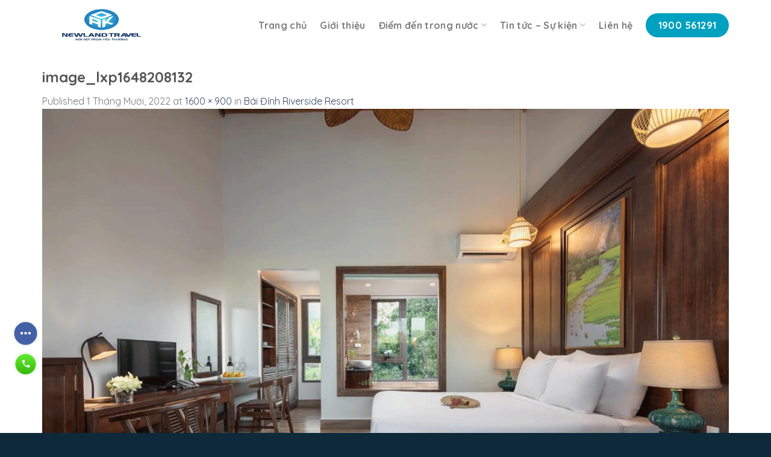

--- FILE ---
content_type: text/html; charset=UTF-8
request_url: https://newlandtravel.vn/?attachment_id=1283
body_size: 18889
content:
<!DOCTYPE html>
<!--[if IE 9 ]> <html lang="vi" class="ie9 loading-site no-js"> <![endif]-->
<!--[if IE 8 ]> <html lang="vi" class="ie8 loading-site no-js"> <![endif]-->
<!--[if (gte IE 9)|!(IE)]><!--><html lang="vi" class="loading-site no-js"> <!--<![endif]-->
<head>
	<meta charset="UTF-8" />
	<meta name="viewport" content="width=device-width, initial-scale=1.0, maximum-scale=1.0, user-scalable=no" />

	<link rel="profile" href="http://gmpg.org/xfn/11" />
	<link rel="pingback" href="https://newlandtravel.vn/xmlrpc.php" />

	<script>(function(html){html.className = html.className.replace(/\bno-js\b/,'js')})(document.documentElement);</script>
<meta name='robots' content='index, follow, max-image-preview:large, max-snippet:-1, max-video-preview:-1' />
<meta name="viewport" content="width=device-width, initial-scale=1, maximum-scale=1" />
	<!-- This site is optimized with the Yoast SEO plugin v19.7.2 - https://yoast.com/wordpress/plugins/seo/ -->
	<title>image_lxp1648208132 - NEWLANDTRAVEL</title>
	<link rel="canonical" href="https://newlandtravel.vn/wp-content/uploads/2022/10/image_lxp1648208132.gif" />
	<meta property="og:locale" content="vi_VN" />
	<meta property="og:type" content="article" />
	<meta property="og:title" content="image_lxp1648208132 - NEWLANDTRAVEL" />
	<meta property="og:url" content="https://newlandtravel.vn/wp-content/uploads/2022/10/image_lxp1648208132.gif" />
	<meta property="og:site_name" content="NEWLANDTRAVEL" />
	<meta property="og:image" content="https://newlandtravel.vn/wp-content/uploads/2022/10/image_lxp1648208132.gif" />
	<meta property="og:image:width" content="1600" />
	<meta property="og:image:height" content="900" />
	<meta property="og:image:type" content="image/gif" />
	<meta name="twitter:card" content="summary" />
	<script type="application/ld+json" class="yoast-schema-graph">{"@context":"https://schema.org","@graph":[{"@type":"WebPage","@id":"https://newlandtravel.vn/wp-content/uploads/2022/10/image_lxp1648208132.gif","url":"https://newlandtravel.vn/wp-content/uploads/2022/10/image_lxp1648208132.gif","name":"image_lxp1648208132 - NEWLANDTRAVEL","isPartOf":{"@id":"https://newlandtravel.vn/#website"},"primaryImageOfPage":{"@id":"https://newlandtravel.vn/wp-content/uploads/2022/10/image_lxp1648208132.gif#primaryimage"},"image":{"@id":"https://newlandtravel.vn/wp-content/uploads/2022/10/image_lxp1648208132.gif#primaryimage"},"thumbnailUrl":"https://newlandtravel.vn/wp-content/uploads/2022/10/image_lxp1648208132.gif","datePublished":"2022-10-01T02:27:32+00:00","dateModified":"2022-10-01T02:27:32+00:00","breadcrumb":{"@id":"https://newlandtravel.vn/wp-content/uploads/2022/10/image_lxp1648208132.gif#breadcrumb"},"inLanguage":"vi","potentialAction":[{"@type":"ReadAction","target":["https://newlandtravel.vn/wp-content/uploads/2022/10/image_lxp1648208132.gif"]}]},{"@type":"ImageObject","inLanguage":"vi","@id":"https://newlandtravel.vn/wp-content/uploads/2022/10/image_lxp1648208132.gif#primaryimage","url":"https://newlandtravel.vn/wp-content/uploads/2022/10/image_lxp1648208132.gif","contentUrl":"https://newlandtravel.vn/wp-content/uploads/2022/10/image_lxp1648208132.gif","width":1600,"height":900},{"@type":"BreadcrumbList","@id":"https://newlandtravel.vn/wp-content/uploads/2022/10/image_lxp1648208132.gif#breadcrumb","itemListElement":[{"@type":"ListItem","position":1,"name":"Home","item":"https://newlandtravel.vn/"},{"@type":"ListItem","position":2,"name":"Bái Đính Riverside Resort","item":"https://newlandtravel.vn/bai-dinh-riverside-resort/"},{"@type":"ListItem","position":3,"name":"image_lxp1648208132"}]},{"@type":"WebSite","@id":"https://newlandtravel.vn/#website","url":"https://newlandtravel.vn/","name":"NEWLANDTRAVEL","description":"Một trang web mới sử dụng WordPress","potentialAction":[{"@type":"SearchAction","target":{"@type":"EntryPoint","urlTemplate":"https://newlandtravel.vn/?s={search_term_string}"},"query-input":"required name=search_term_string"}],"inLanguage":"vi"}]}</script>
	<!-- / Yoast SEO plugin. -->


<link rel='dns-prefetch' href='//ajax.googleapis.com' />
<link rel='dns-prefetch' href='//cdn.jsdelivr.net' />
<link rel='dns-prefetch' href='//maxcdn.bootstrapcdn.com' />
<link rel='dns-prefetch' href='//fonts.googleapis.com' />
<link rel='dns-prefetch' href='//s.w.org' />
<link rel="alternate" type="application/rss+xml" title="Dòng thông tin NEWLANDTRAVEL &raquo;" href="https://newlandtravel.vn/feed/" />
<link rel="alternate" type="application/rss+xml" title="Dòng phản hồi NEWLANDTRAVEL &raquo;" href="https://newlandtravel.vn/comments/feed/" />
<link rel="alternate" type="application/rss+xml" title="NEWLANDTRAVEL &raquo; image_lxp1648208132 Dòng phản hồi" href="https://newlandtravel.vn/?attachment_id=1283#main/feed/" />
<link rel="prefetch" href="https://newlandtravel.vn/wp-content/themes/flatsome/assets/js/chunk.countup.fe2c1016.js" />
<link rel="prefetch" href="https://newlandtravel.vn/wp-content/themes/flatsome/assets/js/chunk.sticky-sidebar.a58a6557.js" />
<link rel="prefetch" href="https://newlandtravel.vn/wp-content/themes/flatsome/assets/js/chunk.tooltips.29144c1c.js" />
<link rel="prefetch" href="https://newlandtravel.vn/wp-content/themes/flatsome/assets/js/chunk.vendors-popups.947eca5c.js" />
<link rel="prefetch" href="https://newlandtravel.vn/wp-content/themes/flatsome/assets/js/chunk.vendors-slider.f0d2cbc9.js" />
<script type="text/javascript">
window._wpemojiSettings = {"baseUrl":"https:\/\/s.w.org\/images\/core\/emoji\/14.0.0\/72x72\/","ext":".png","svgUrl":"https:\/\/s.w.org\/images\/core\/emoji\/14.0.0\/svg\/","svgExt":".svg","source":{"concatemoji":"https:\/\/newlandtravel.vn\/wp-includes\/js\/wp-emoji-release.min.js?ver=6.0.11"}};
/*! This file is auto-generated */
!function(e,a,t){var n,r,o,i=a.createElement("canvas"),p=i.getContext&&i.getContext("2d");function s(e,t){var a=String.fromCharCode,e=(p.clearRect(0,0,i.width,i.height),p.fillText(a.apply(this,e),0,0),i.toDataURL());return p.clearRect(0,0,i.width,i.height),p.fillText(a.apply(this,t),0,0),e===i.toDataURL()}function c(e){var t=a.createElement("script");t.src=e,t.defer=t.type="text/javascript",a.getElementsByTagName("head")[0].appendChild(t)}for(o=Array("flag","emoji"),t.supports={everything:!0,everythingExceptFlag:!0},r=0;r<o.length;r++)t.supports[o[r]]=function(e){if(!p||!p.fillText)return!1;switch(p.textBaseline="top",p.font="600 32px Arial",e){case"flag":return s([127987,65039,8205,9895,65039],[127987,65039,8203,9895,65039])?!1:!s([55356,56826,55356,56819],[55356,56826,8203,55356,56819])&&!s([55356,57332,56128,56423,56128,56418,56128,56421,56128,56430,56128,56423,56128,56447],[55356,57332,8203,56128,56423,8203,56128,56418,8203,56128,56421,8203,56128,56430,8203,56128,56423,8203,56128,56447]);case"emoji":return!s([129777,127995,8205,129778,127999],[129777,127995,8203,129778,127999])}return!1}(o[r]),t.supports.everything=t.supports.everything&&t.supports[o[r]],"flag"!==o[r]&&(t.supports.everythingExceptFlag=t.supports.everythingExceptFlag&&t.supports[o[r]]);t.supports.everythingExceptFlag=t.supports.everythingExceptFlag&&!t.supports.flag,t.DOMReady=!1,t.readyCallback=function(){t.DOMReady=!0},t.supports.everything||(n=function(){t.readyCallback()},a.addEventListener?(a.addEventListener("DOMContentLoaded",n,!1),e.addEventListener("load",n,!1)):(e.attachEvent("onload",n),a.attachEvent("onreadystatechange",function(){"complete"===a.readyState&&t.readyCallback()})),(e=t.source||{}).concatemoji?c(e.concatemoji):e.wpemoji&&e.twemoji&&(c(e.twemoji),c(e.wpemoji)))}(window,document,window._wpemojiSettings);
</script>
<style type="text/css">
img.wp-smiley,
img.emoji {
	display: inline !important;
	border: none !important;
	box-shadow: none !important;
	height: 1em !important;
	width: 1em !important;
	margin: 0 0.07em !important;
	vertical-align: -0.1em !important;
	background: none !important;
	padding: 0 !important;
}
</style>
	<style id='wp-block-library-inline-css' type='text/css'>
:root{--wp-admin-theme-color:#007cba;--wp-admin-theme-color--rgb:0,124,186;--wp-admin-theme-color-darker-10:#006ba1;--wp-admin-theme-color-darker-10--rgb:0,107,161;--wp-admin-theme-color-darker-20:#005a87;--wp-admin-theme-color-darker-20--rgb:0,90,135;--wp-admin-border-width-focus:2px}@media (-webkit-min-device-pixel-ratio:2),(min-resolution:192dpi){:root{--wp-admin-border-width-focus:1.5px}}:root{--wp--preset--font-size--normal:16px;--wp--preset--font-size--huge:42px}:root .has-very-light-gray-background-color{background-color:#eee}:root .has-very-dark-gray-background-color{background-color:#313131}:root .has-very-light-gray-color{color:#eee}:root .has-very-dark-gray-color{color:#313131}:root .has-vivid-green-cyan-to-vivid-cyan-blue-gradient-background{background:linear-gradient(135deg,#00d084,#0693e3)}:root .has-purple-crush-gradient-background{background:linear-gradient(135deg,#34e2e4,#4721fb 50%,#ab1dfe)}:root .has-hazy-dawn-gradient-background{background:linear-gradient(135deg,#faaca8,#dad0ec)}:root .has-subdued-olive-gradient-background{background:linear-gradient(135deg,#fafae1,#67a671)}:root .has-atomic-cream-gradient-background{background:linear-gradient(135deg,#fdd79a,#004a59)}:root .has-nightshade-gradient-background{background:linear-gradient(135deg,#330968,#31cdcf)}:root .has-midnight-gradient-background{background:linear-gradient(135deg,#020381,#2874fc)}.has-regular-font-size{font-size:1em}.has-larger-font-size{font-size:2.625em}.has-normal-font-size{font-size:var(--wp--preset--font-size--normal)}.has-huge-font-size{font-size:var(--wp--preset--font-size--huge)}.has-text-align-center{text-align:center}.has-text-align-left{text-align:left}.has-text-align-right{text-align:right}#end-resizable-editor-section{display:none}.aligncenter{clear:both}.items-justified-left{justify-content:flex-start}.items-justified-center{justify-content:center}.items-justified-right{justify-content:flex-end}.items-justified-space-between{justify-content:space-between}.screen-reader-text{border:0;clip:rect(1px,1px,1px,1px);-webkit-clip-path:inset(50%);clip-path:inset(50%);height:1px;margin:-1px;overflow:hidden;padding:0;position:absolute;width:1px;word-wrap:normal!important}.screen-reader-text:focus{background-color:#ddd;clip:auto!important;-webkit-clip-path:none;clip-path:none;color:#444;display:block;font-size:1em;height:auto;left:5px;line-height:normal;padding:15px 23px 14px;text-decoration:none;top:5px;width:auto;z-index:100000}html :where(.has-border-color),html :where([style*=border-width]){border-style:solid}html :where(img[class*=wp-image-]){height:auto;max-width:100%}
</style>
<link rel='stylesheet' id='css-call-isocal-css'  href='https://newlandtravel.vn/wp-content/plugins/all-call-isocal/css/call.css?ver=all' type='text/css' media='all' />
<link rel='stylesheet' id='contact-form-7-css'  href='https://newlandtravel.vn/wp-content/plugins/contact-form-7/includes/css/styles.css?ver=5.6.3' type='text/css' media='all' />
<link rel='stylesheet' id='jquery-ui-theme-css'  href='https://ajax.googleapis.com/ajax/libs/jqueryui/1.11.4/themes/ui-lightness/jquery-ui.min.css?ver=1.11.4' type='text/css' media='all' />
<link rel='stylesheet' id='jquery-ui-timepicker-css'  href='https://newlandtravel.vn/wp-content/plugins/contact-form-7-datepicker/js/jquery-ui-timepicker/jquery-ui-timepicker-addon.min.css?ver=6.0.11' type='text/css' media='all' />
<link rel='stylesheet' id='woof-css'  href='https://newlandtravel.vn/wp-content/plugins/woocommerce-products-filter/css/front.css?ver=6.0.11' type='text/css' media='all' />
<link rel='stylesheet' id='chosen-drop-down-css'  href='https://newlandtravel.vn/wp-content/plugins/woocommerce-products-filter/js/chosen/chosen.min.css?ver=6.0.11' type='text/css' media='all' />
<style id='woocommerce-inline-inline-css' type='text/css'>
.woocommerce form .form-row .required { visibility: visible; }
</style>
<link rel='stylesheet' id='dashicons-css'  href='https://newlandtravel.vn/wp-includes/css/dashicons.min.css?ver=6.0.11' type='text/css' media='all' />
<link rel='stylesheet' id='flatsome-ionicons-css'  href='//maxcdn.bootstrapcdn.com/font-awesome/4.7.0/css/font-awesome.min.css?ver=6.0.11' type='text/css' media='all' />
<link rel='stylesheet' id='flatsome-main-css'  href='https://newlandtravel.vn/wp-content/themes/flatsome/assets/css/flatsome.css?ver=3.15.4' type='text/css' media='all' />
<style id='flatsome-main-inline-css' type='text/css'>
@font-face {
				font-family: "fl-icons";
				font-display: block;
				src: url(https://newlandtravel.vn/wp-content/themes/flatsome/assets/css/icons/fl-icons.eot?v=3.15.4);
				src:
					url(https://newlandtravel.vn/wp-content/themes/flatsome/assets/css/icons/fl-icons.eot#iefix?v=3.15.4) format("embedded-opentype"),
					url(https://newlandtravel.vn/wp-content/themes/flatsome/assets/css/icons/fl-icons.woff2?v=3.15.4) format("woff2"),
					url(https://newlandtravel.vn/wp-content/themes/flatsome/assets/css/icons/fl-icons.ttf?v=3.15.4) format("truetype"),
					url(https://newlandtravel.vn/wp-content/themes/flatsome/assets/css/icons/fl-icons.woff?v=3.15.4) format("woff"),
					url(https://newlandtravel.vn/wp-content/themes/flatsome/assets/css/icons/fl-icons.svg?v=3.15.4#fl-icons) format("svg");
			}
</style>
<link rel='stylesheet' id='flatsome-shop-css'  href='https://newlandtravel.vn/wp-content/themes/flatsome/assets/css/flatsome-shop.css?ver=3.15.4' type='text/css' media='all' />
<link rel='stylesheet' id='flatsome-style-css'  href='https://newlandtravel.vn/wp-content/themes/web-khoi-nghiep/style.css?ver=3.0' type='text/css' media='all' />
<link rel='stylesheet' id='flatsome-googlefonts-css'  href='//fonts.googleapis.com/css?family=Quicksand%3Aregular%2C700%2Cregular%2Cregular%2Cregular&#038;display=auto&#038;ver=3.9' type='text/css' media='all' />
<script type='text/javascript' src='https://newlandtravel.vn/wp-includes/js/jquery/jquery.min.js?ver=3.6.0' id='jquery-core-js'></script>
<script type='text/javascript' src='https://newlandtravel.vn/wp-includes/js/jquery/jquery-migrate.min.js?ver=3.3.2' id='jquery-migrate-js'></script>
<link rel="https://api.w.org/" href="https://newlandtravel.vn/wp-json/" /><link rel="alternate" type="application/json" href="https://newlandtravel.vn/wp-json/wp/v2/media/1283" /><link rel="EditURI" type="application/rsd+xml" title="RSD" href="https://newlandtravel.vn/xmlrpc.php?rsd" />
<link rel="wlwmanifest" type="application/wlwmanifest+xml" href="https://newlandtravel.vn/wp-includes/wlwmanifest.xml" /> 
<meta name="generator" content="WordPress 6.0.11" />
<meta name="generator" content="WooCommerce 6.9.4" />
<link rel='shortlink' href='https://newlandtravel.vn/?p=1283' />
<link rel="alternate" type="application/json+oembed" href="https://newlandtravel.vn/wp-json/oembed/1.0/embed?url=https%3A%2F%2Fnewlandtravel.vn%2F%3Fattachment_id%3D1283%23main" />
<link rel="alternate" type="text/xml+oembed" href="https://newlandtravel.vn/wp-json/oembed/1.0/embed?url=https%3A%2F%2Fnewlandtravel.vn%2F%3Fattachment_id%3D1283%23main&#038;format=xml" />
<style>.bg{opacity: 0; transition: opacity 1s; -webkit-transition: opacity 1s;} .bg-loaded{opacity: 1;}</style><!--[if IE]><link rel="stylesheet" type="text/css" href="https://newlandtravel.vn/wp-content/themes/flatsome/assets/css/ie-fallback.css"><script src="//cdnjs.cloudflare.com/ajax/libs/html5shiv/3.6.1/html5shiv.js"></script><script>var head = document.getElementsByTagName('head')[0],style = document.createElement('style');style.type = 'text/css';style.styleSheet.cssText = ':before,:after{content:none !important';head.appendChild(style);setTimeout(function(){head.removeChild(style);}, 0);</script><script src="https://newlandtravel.vn/wp-content/themes/flatsome/assets/libs/ie-flexibility.js"></script><![endif]-->	<noscript><style>.woocommerce-product-gallery{ opacity: 1 !important; }</style></noscript>
	<link rel="icon" href="https://newlandtravel.vn/wp-content/uploads/2022/09/cropped-NEWLAND-TRAVEL-02-32x32.png" sizes="32x32" />
<link rel="icon" href="https://newlandtravel.vn/wp-content/uploads/2022/09/cropped-NEWLAND-TRAVEL-02-192x192.png" sizes="192x192" />
<link rel="apple-touch-icon" href="https://newlandtravel.vn/wp-content/uploads/2022/09/cropped-NEWLAND-TRAVEL-02-180x180.png" />
<meta name="msapplication-TileImage" content="https://newlandtravel.vn/wp-content/uploads/2022/09/cropped-NEWLAND-TRAVEL-02-270x270.png" />
<style id="custom-css" type="text/css">:root {--primary-color: #fe7e01;}.container-width, .full-width .ubermenu-nav, .container, .row{max-width: 1170px}.row.row-collapse{max-width: 1140px}.row.row-small{max-width: 1162.5px}.row.row-large{max-width: 1200px}.header-main{height: 83px}#logo img{max-height: 83px}#logo{width:197px;}.header-bottom{min-height: 10px}.header-top{min-height: 30px}.transparent .header-main{height: 86px}.transparent #logo img{max-height: 86px}.has-transparent + .page-title:first-of-type,.has-transparent + #main > .page-title,.has-transparent + #main > div > .page-title,.has-transparent + #main .page-header-wrapper:first-of-type .page-title{padding-top: 86px;}.header.show-on-scroll,.stuck .header-main{height:70px!important}.stuck #logo img{max-height: 70px!important}.search-form{ width: 81%;}.header-bg-color {background-color: rgba(255,255,255,0.9)}.header-bottom {background-color: #f1f1f1}.header-main .nav > li > a{line-height: 16px }.stuck .header-main .nav > li > a{line-height: 50px }.header-bottom-nav > li > a{line-height: 16px }@media (max-width: 549px) {.header-main{height: 70px}#logo img{max-height: 70px}}.main-menu-overlay{background-color: rgba(232,232,232,0.95)}.nav-dropdown{font-size:100%}/* Color */.accordion-title.active, .has-icon-bg .icon .icon-inner,.logo a, .primary.is-underline, .primary.is-link, .badge-outline .badge-inner, .nav-outline > li.active> a,.nav-outline >li.active > a, .cart-icon strong,[data-color='primary'], .is-outline.primary{color: #fe7e01;}/* Color !important */[data-text-color="primary"]{color: #fe7e01!important;}/* Background Color */[data-text-bg="primary"]{background-color: #fe7e01;}/* Background */.scroll-to-bullets a,.featured-title, .label-new.menu-item > a:after, .nav-pagination > li > .current,.nav-pagination > li > span:hover,.nav-pagination > li > a:hover,.has-hover:hover .badge-outline .badge-inner,button[type="submit"], .button.wc-forward:not(.checkout):not(.checkout-button), .button.submit-button, .button.primary:not(.is-outline),.featured-table .title,.is-outline:hover, .has-icon:hover .icon-label,.nav-dropdown-bold .nav-column li > a:hover, .nav-dropdown.nav-dropdown-bold > li > a:hover, .nav-dropdown-bold.dark .nav-column li > a:hover, .nav-dropdown.nav-dropdown-bold.dark > li > a:hover, .header-vertical-menu__opener ,.is-outline:hover, .tagcloud a:hover,.grid-tools a, input[type='submit']:not(.is-form), .box-badge:hover .box-text, input.button.alt,.nav-box > li > a:hover,.nav-box > li.active > a,.nav-pills > li.active > a ,.current-dropdown .cart-icon strong, .cart-icon:hover strong, .nav-line-bottom > li > a:before, .nav-line-grow > li > a:before, .nav-line > li > a:before,.banner, .header-top, .slider-nav-circle .flickity-prev-next-button:hover svg, .slider-nav-circle .flickity-prev-next-button:hover .arrow, .primary.is-outline:hover, .button.primary:not(.is-outline), input[type='submit'].primary, input[type='submit'].primary, input[type='reset'].button, input[type='button'].primary, .badge-inner{background-color: #fe7e01;}/* Border */.nav-vertical.nav-tabs > li.active > a,.scroll-to-bullets a.active,.nav-pagination > li > .current,.nav-pagination > li > span:hover,.nav-pagination > li > a:hover,.has-hover:hover .badge-outline .badge-inner,.accordion-title.active,.featured-table,.is-outline:hover, .tagcloud a:hover,blockquote, .has-border, .cart-icon strong:after,.cart-icon strong,.blockUI:before, .processing:before,.loading-spin, .slider-nav-circle .flickity-prev-next-button:hover svg, .slider-nav-circle .flickity-prev-next-button:hover .arrow, .primary.is-outline:hover{border-color: #fe7e01}.nav-tabs > li.active > a{border-top-color: #fe7e01}.widget_shopping_cart_content .blockUI.blockOverlay:before { border-left-color: #fe7e01 }.woocommerce-checkout-review-order .blockUI.blockOverlay:before { border-left-color: #fe7e01 }/* Fill */.slider .flickity-prev-next-button:hover svg,.slider .flickity-prev-next-button:hover .arrow{fill: #fe7e01;}/* Background Color */[data-icon-label]:after, .secondary.is-underline:hover,.secondary.is-outline:hover,.icon-label,.button.secondary:not(.is-outline),.button.alt:not(.is-outline), .badge-inner.on-sale, .button.checkout, .single_add_to_cart_button, .current .breadcrumb-step{ background-color:#fe7e01; }[data-text-bg="secondary"]{background-color: #fe7e01;}/* Color */.secondary.is-underline,.secondary.is-link, .secondary.is-outline,.stars a.active, .star-rating:before, .woocommerce-page .star-rating:before,.star-rating span:before, .color-secondary{color: #fe7e01}/* Color !important */[data-text-color="secondary"]{color: #fe7e01!important;}/* Border */.secondary.is-outline:hover{border-color:#fe7e01}body{font-size: 100%;}@media screen and (max-width: 549px){body{font-size: 100%;}}body{font-family:"Quicksand", sans-serif}body{font-weight: 0}.nav > li > a {font-family:"Quicksand", sans-serif;}.mobile-sidebar-levels-2 .nav > li > ul > li > a {font-family:"Quicksand", sans-serif;}.nav > li > a {font-weight: 0;}.mobile-sidebar-levels-2 .nav > li > ul > li > a {font-weight: 0;}h1,h2,h3,h4,h5,h6,.heading-font, .off-canvas-center .nav-sidebar.nav-vertical > li > a{font-family: "Quicksand", sans-serif;}h1,h2,h3,h4,h5,h6,.heading-font,.banner h1,.banner h2{font-weight: 700;}.alt-font{font-family: "Quicksand", sans-serif;}.alt-font{font-weight: 0!important;}@media screen and (min-width: 550px){.products .box-vertical .box-image{min-width: 350px!important;width: 350px!important;}}.header-main .social-icons,.header-main .cart-icon strong,.header-main .menu-title,.header-main .header-button > .button.is-outline,.header-main .nav > li > a > i:not(.icon-angle-down){color: #00A1C0!important;}.header-main .header-button > .button.is-outline,.header-main .cart-icon strong:after,.header-main .cart-icon strong{border-color: #00A1C0!important;}.header-main .header-button > .button:not(.is-outline){background-color: #00A1C0!important;}.header-main .current-dropdown .cart-icon strong,.header-main .header-button > .button:hover,.header-main .header-button > .button:hover i,.header-main .header-button > .button:hover span{color:#FFF!important;}.header-main .menu-title:hover,.header-main .social-icons a:hover,.header-main .header-button > .button.is-outline:hover,.header-main .nav > li > a:hover > i:not(.icon-angle-down){color: #00A1C0!important;}.header-main .current-dropdown .cart-icon strong,.header-main .header-button > .button:hover{background-color: #00A1C0!important;}.header-main .current-dropdown .cart-icon strong:after,.header-main .current-dropdown .cart-icon strong,.header-main .header-button > .button:hover{border-color: #00A1C0!important;}.footer-1{background-color: #0d293a}.absolute-footer, html{background-color: #0d293a}.page-title-small + main .product-container > .row{padding-top:0;}.label-new.menu-item > a:after{content:"New";}.label-hot.menu-item > a:after{content:"Hot";}.label-sale.menu-item > a:after{content:"Sale";}.label-popular.menu-item > a:after{content:"Popular";}</style>	<script type="text/javascript">
	    var woof_is_permalink =1;

	    var woof_shop_page = "";
	
	    var woof_really_curr_tax = {};
	    var woof_current_page_link = location.protocol + '//' + location.host + location.pathname;
	    //***lets remove pagination from woof_current_page_link
	    woof_current_page_link = woof_current_page_link.replace(/\page\/[0-9]+/, "");
			    woof_current_page_link = "https://newlandtravel.vn/cua-hang/";
			    var woof_link = 'https://newlandtravel.vn/wp-content/plugins/woocommerce-products-filter/';

		</script>

		<script>

	    var woof_ajaxurl = "https://newlandtravel.vn/wp-admin/admin-ajax.php";

	    var woof_lang = {
		'orderby': "orderby",
		'date': "date",
		'perpage': "per page",
		'pricerange': "price range",
		'menu_order': "menu order",
		'popularity': "popularity",
		'rating': "rating",
		'price': "price low to high",
		'price-desc': "price high to low"
	    };

	    if (typeof woof_lang_custom == 'undefined') {
		var woof_lang_custom = {};//!!important
	    }

	//***

	    var woof_is_mobile = 0;
	


	    var woof_show_price_search_button = 0;
	    var woof_show_price_search_type = 0;
	
	    var woof_show_price_search_type = 0;

	    var swoof_search_slug = "swoof";

	
	    var icheck_skin = {};
		        icheck_skin = 'none';
	
	    var is_woof_use_chosen =1;

	

	    var woof_current_values = '{"attachment_id":"1283"}';
	//+++
	    var woof_lang_loading = "Loading ...";

		        woof_lang_loading = "Đang tìm kiếm";
	
	    var woof_lang_show_products_filter = "show products filter";
	    var woof_lang_hide_products_filter = "hide products filter";
	    var woof_lang_pricerange = "price range";

	//+++

	    var woof_use_beauty_scroll =0;
	//+++
	    var woof_autosubmit =1;
	    var woof_ajaxurl = "https://newlandtravel.vn/wp-admin/admin-ajax.php";
	    var woof_submit_link = "";
	    var woof_is_ajax = 0;
	    var woof_ajax_redraw = 0;
	    var woof_ajax_page_num =1;
	    var woof_ajax_first_done = false;
	    var woof_checkboxes_slide_flag = true;


	//toggles
	    var woof_toggle_type = "text";

	    var woof_toggle_closed_text = "-";
	    var woof_toggle_opened_text = "+";

	    var woof_toggle_closed_image = "https://newlandtravel.vn/wp-content/plugins/woocommerce-products-filter/img/plus3.png";
	    var woof_toggle_opened_image = "https://newlandtravel.vn/wp-content/plugins/woocommerce-products-filter/img/minus3.png";


	//indexes which can be displayed in red buttons panel
		    var woof_accept_array = ["min_price", "orderby", "perpage", ,"product_visibility","product_cat","product_tag"];

	


	//***
	//for extensions

	    var woof_ext_init_functions = null;
	

	
	    var woof_overlay_skin = "default";


	    jQuery(function () {
		woof_current_values = jQuery.parseJSON(woof_current_values);
		if (woof_current_values.length == 0) {
		    woof_current_values = {};
		}

	    });

	    function woof_js_after_ajax_done() {
		jQuery(document).trigger('woof_ajax_done');
		    }
	</script>
		<meta property="fb:app_id" content="104537736801666" />
<meta property="fb:admins" content="100001613853961"/>

	<div id="fb-root"></div>
	<link href="https://fonts.googleapis.com/css?family=Pacifico" rel="stylesheet">

</head>

<body class="attachment attachment-template-default single single-attachment postid-1283 attachmentid-1283 attachment-gif theme-flatsome woocommerce-no-js lightbox nav-dropdown-has-shadow">

<a class="skip-link screen-reader-text" href="#main">Skip to content</a>

<div id="wrapper">


<header id="header" class="header has-sticky sticky-jump">
   <div class="header-wrapper">
	<div id="masthead" class="header-main ">
      <div class="header-inner flex-row container logo-left medium-logo-center" role="navigation">

          <!-- Logo -->
          <div id="logo" class="flex-col logo">
            
<!-- Header logo -->
<a href="https://newlandtravel.vn/" title="NEWLANDTRAVEL - Một trang web mới sử dụng WordPress" rel="home">
		<img width="1020" height="574" src="https://newlandtravel.vn/wp-content/uploads/2022/10/image_lxp1648208132-1400x788.gif" class="header-logo-sticky" alt="NEWLANDTRAVEL"/><img width="312" height="122" src="https://newlandtravel.vn/wp-content/uploads/2022/09/NEWLAND-TRAVEL-03.png" class="header_logo header-logo" alt="NEWLANDTRAVEL"/><img  width="312" height="122" src="https://newlandtravel.vn/wp-content/uploads/2022/09/NEWLAND-TRAVEL-02.png" class="header-logo-dark" alt="NEWLANDTRAVEL"/></a>
          </div>

          <!-- Mobile Left Elements -->
          <div class="flex-col show-for-medium flex-left">
            <ul class="mobile-nav nav nav-left ">
              <li class="nav-icon has-icon">
  		<a href="#" data-open="#main-menu" data-pos="left" data-bg="main-menu-overlay" data-color="" class="is-small" aria-label="Menu" aria-controls="main-menu" aria-expanded="false">
		
		  <i class="icon-menu" ></i>
		  		</a>
	</li>            </ul>
          </div>

          <!-- Left Elements -->
          <div class="flex-col hide-for-medium flex-left
            flex-grow">
            <ul class="header-nav header-nav-main nav nav-left  nav-spacing-large nav-uppercase" >
                          </ul>
          </div>

          <!-- Right Elements -->
          <div class="flex-col hide-for-medium flex-right">
            <ul class="header-nav header-nav-main nav nav-right  nav-spacing-large nav-uppercase">
              <li id="menu-item-2546" class="menu-item menu-item-type-post_type menu-item-object-page menu-item-home menu-item-2546 menu-item-design-default"><a href="https://newlandtravel.vn/" class="nav-top-link">Trang chủ</a></li>
<li id="menu-item-2545" class="menu-item menu-item-type-post_type menu-item-object-page menu-item-2545 menu-item-design-default"><a href="https://newlandtravel.vn/gioi-thieu/" class="nav-top-link">Giới thiệu</a></li>
<li id="menu-item-2543" class="menu-item menu-item-type-taxonomy menu-item-object-product_cat menu-item-has-children menu-item-2543 menu-item-design-default has-dropdown"><a href="https://newlandtravel.vn/bo-suu-tap/diem-den-trong-nuoc/" class="nav-top-link">Điểm đến trong nước<i class="icon-angle-down" ></i></a>
<ul class="sub-menu nav-dropdown nav-dropdown-default">
	<li id="menu-item-2547" class="menu-item menu-item-type-taxonomy menu-item-object-product_cat menu-item-2547"><a href="https://newlandtravel.vn/bo-suu-tap/diem-den-trong-nuoc/danh-sach-khach-san/">Danh Sách Khách Sạn</a></li>
	<li id="menu-item-2548" class="menu-item menu-item-type-taxonomy menu-item-object-product_cat menu-item-2548"><a href="https://newlandtravel.vn/bo-suu-tap/diem-den-trong-nuoc/da-lat/">Đà Lạt</a></li>
	<li id="menu-item-2549" class="menu-item menu-item-type-taxonomy menu-item-object-product_cat menu-item-2549"><a href="https://newlandtravel.vn/bo-suu-tap/diem-den-trong-nuoc/da-nang-diem-den-trong-nuoc/">Đà Nẵng</a></li>
	<li id="menu-item-2550" class="menu-item menu-item-type-taxonomy menu-item-object-product_cat menu-item-2550"><a href="https://newlandtravel.vn/bo-suu-tap/diem-den-trong-nuoc/ha-giang-diem-den-trong-nuoc/">Hà Giang</a></li>
	<li id="menu-item-2551" class="menu-item menu-item-type-taxonomy menu-item-object-product_cat menu-item-2551"><a href="https://newlandtravel.vn/bo-suu-tap/diem-den-trong-nuoc/ha-long/">Hạ Long</a></li>
	<li id="menu-item-2552" class="menu-item menu-item-type-taxonomy menu-item-object-product_cat menu-item-2552"><a href="https://newlandtravel.vn/bo-suu-tap/diem-den-trong-nuoc/ha-noi-diem-den-trong-nuoc/">Hà Nội</a></li>
	<li id="menu-item-2553" class="menu-item menu-item-type-taxonomy menu-item-object-product_cat menu-item-2553"><a href="https://newlandtravel.vn/bo-suu-tap/diem-den-trong-nuoc/hoa-binh/">Hoà Bình</a></li>
	<li id="menu-item-2554" class="menu-item menu-item-type-taxonomy menu-item-object-product_cat menu-item-2554"><a href="https://newlandtravel.vn/bo-suu-tap/diem-den-trong-nuoc/hoi-an/">Hội An</a></li>
	<li id="menu-item-2555" class="menu-item menu-item-type-taxonomy menu-item-object-product_cat menu-item-2555"><a href="https://newlandtravel.vn/bo-suu-tap/diem-den-trong-nuoc/hue/">Huế</a></li>
	<li id="menu-item-2556" class="menu-item menu-item-type-taxonomy menu-item-object-product_cat menu-item-2556"><a href="https://newlandtravel.vn/bo-suu-tap/diem-den-trong-nuoc/mui-ne/">Mũi Né</a></li>
	<li id="menu-item-2557" class="menu-item menu-item-type-taxonomy menu-item-object-product_cat menu-item-2557"><a href="https://newlandtravel.vn/bo-suu-tap/diem-den-trong-nuoc/nha-trang-diem-den-trong-nuoc/">Nha Trang</a></li>
	<li id="menu-item-2558" class="menu-item menu-item-type-taxonomy menu-item-object-product_cat menu-item-2558"><a href="https://newlandtravel.vn/bo-suu-tap/diem-den-trong-nuoc/ninh-binh/">Ninh Bình</a></li>
	<li id="menu-item-2559" class="menu-item menu-item-type-taxonomy menu-item-object-product_cat menu-item-2559"><a href="https://newlandtravel.vn/bo-suu-tap/diem-den-trong-nuoc/phu-quoc/">Phú Quốc</a></li>
	<li id="menu-item-2560" class="menu-item menu-item-type-taxonomy menu-item-object-product_cat menu-item-2560"><a href="https://newlandtravel.vn/bo-suu-tap/diem-den-trong-nuoc/quy-nhon-phu-yen/">Quy Nhơn &#8211; Phú Yên</a></li>
	<li id="menu-item-2561" class="menu-item menu-item-type-taxonomy menu-item-object-product_cat menu-item-2561"><a href="https://newlandtravel.vn/bo-suu-tap/diem-den-trong-nuoc/sapa/">Sapa</a></li>
	<li id="menu-item-2562" class="menu-item menu-item-type-taxonomy menu-item-object-product_cat menu-item-2562"><a href="https://newlandtravel.vn/bo-suu-tap/diem-den-trong-nuoc/tp-ho-chi-minh/">TP. Hồ Chí Minh</a></li>
	<li id="menu-item-2563" class="menu-item menu-item-type-taxonomy menu-item-object-product_cat menu-item-2563"><a href="https://newlandtravel.vn/bo-suu-tap/diem-den-trong-nuoc/vung-tau/">Vũng Tàu</a></li>
</ul>
</li>
<li id="menu-item-2542" class="menu-item menu-item-type-taxonomy menu-item-object-category menu-item-has-children menu-item-2542 menu-item-design-default has-dropdown"><a href="https://newlandtravel.vn/category/tin-tuc-su-kien/" class="nav-top-link">Tin tức &#8211; Sự kiện<i class="icon-angle-down" ></i></a>
<ul class="sub-menu nav-dropdown nav-dropdown-default">
	<li id="menu-item-2564" class="menu-item menu-item-type-post_type menu-item-object-post menu-item-2564"><a href="https://newlandtravel.vn/con-dao-resort-khu-nghi-duong-3-sao-tai-trung-tam-con-dao/">Côn Đảo Resort – Khu Nghi Dưỡng 3 Sao Tại Trung Tâm Côn Đảo</a></li>
	<li id="menu-item-2565" class="menu-item menu-item-type-post_type menu-item-object-post menu-item-2565"><a href="https://newlandtravel.vn/du-li%cc%a3ch-da-la%cc%a3t-dung-quen-ghe-check-doi-che-cau-dat/">Du lịch Đà Lạt – đừng quên ghé “check-in” đồi chè Cầu Đất</a></li>
	<li id="menu-item-2566" class="menu-item menu-item-type-post_type menu-item-object-post menu-item-2566"><a href="https://newlandtravel.vn/henn-na-hotel-maihama-tokyo-bay-doc-dao-voi-nhung-chu-ca-robot/">Henn na Hotel Maihama Tokyo Bay – độc đáo với những chú cá Robot</a></li>
	<li id="menu-item-2567" class="menu-item menu-item-type-post_type menu-item-object-post menu-item-2567"><a href="https://newlandtravel.vn/henn-na-khach-san-thong-minh/">Henn-na – khách sạn thông minh</a></li>
	<li id="menu-item-2568" class="menu-item menu-item-type-post_type menu-item-object-post menu-item-2568"><a href="https://newlandtravel.vn/hon-mong-tay-phu-quoc-co-gi-hap-dan/">Hòn Móng Tay Phú Quốc Có Gì Hấp Dẫn?</a></li>
	<li id="menu-item-2569" class="menu-item menu-item-type-post_type menu-item-object-post menu-item-2569"><a href="https://newlandtravel.vn/kaani-village-and-spa-khach-san-o-maldives-co-muc-gia-tot-nhat/">Kaani Village and Spa – khách sạn ở Maldives có mức giá tốt nhất</a></li>
	<li id="menu-item-2570" class="menu-item menu-item-type-post_type menu-item-object-post menu-item-2570"><a href="https://newlandtravel.vn/khach-san-nam-hai-con-dao/">Khách Sạn Nam Hải Côn Đảo</a></li>
	<li id="menu-item-2571" class="menu-item menu-item-type-post_type menu-item-object-post menu-item-2571"><a href="https://newlandtravel.vn/khach-san-sheraton-nha-trang-khong-gian-tuyet-dep-dich-vu-dinh-cao/">Khách Sạn Sheraton Nha Trang – Không Gian Tuyệt Đẹp, Dịch Vụ Đỉnh Cao</a></li>
	<li id="menu-item-2572" class="menu-item menu-item-type-post_type menu-item-object-post menu-item-2572"><a href="https://newlandtravel.vn/khach-san-sheraton-nha-trang-tan-huong-dang-cap-5-sao-cuc-sang-chanh/">Khách Sạn Sheraton Nha Trang – Tận Hưởng Đẳng Cấp 5 Sao Cực Sang Chảnh</a></li>
	<li id="menu-item-2573" class="menu-item menu-item-type-post_type menu-item-object-post menu-item-2573"><a href="https://newlandtravel.vn/kham-pha-net-dep-hung-vi-cua-suoi-tien-nha-trang/">Khám phá nét đẹp hùng vĩ của suối Tiên Nha Trang</a></li>
	<li id="menu-item-2574" class="menu-item menu-item-type-post_type menu-item-object-post menu-item-2574"><a href="https://newlandtravel.vn/ky-nghi-trong-mo-tai-amiana-resort-and-villas-nha-trang/">Kỳ Nghỉ Trong Mơ Tại Amiana Resort And Villas Nha Trang</a></li>
	<li id="menu-item-2575" class="menu-item menu-item-type-post_type menu-item-object-post menu-item-2575"><a href="https://newlandtravel.vn/noi-xa-hoa-tan-cung-viet-nam-six-sense-con-dao/">Nơi Xa Hoa Tận Cùng Việt Nam – Six Sense Côn Đảo</a></li>
	<li id="menu-item-2576" class="menu-item menu-item-type-post_type menu-item-object-post menu-item-2576"><a href="https://newlandtravel.vn/salt-beach-hotel-tren-dao-maafushi/">Salt Beach Hotel trên đảo Maafushi</a></li>
	<li id="menu-item-2577" class="menu-item menu-item-type-post_type menu-item-object-post menu-item-2577"><a href="https://newlandtravel.vn/six-senses-con-dao-spa-sinh-thai-tuyet-nhat-the-gioi/">Six Senses Côn Đảo – Spa Sinh Thái Tuyệt Nhất Thế Giới</a></li>
	<li id="menu-item-2578" class="menu-item menu-item-type-post_type menu-item-object-post menu-item-2578"><a href="https://newlandtravel.vn/sunset-senato-beach-club-diem-ngam-hoang-hon-dep-nhat-phu-quoc/">Sunset Senato Beach Club – Điểm Ngắm Hoàng Hôn Đẹp Nhất Phú Quốc</a></li>
	<li id="menu-item-2579" class="menu-item menu-item-type-post_type menu-item-object-post menu-item-2579"><a href="https://newlandtravel.vn/the-millennials-shibuya-khach-san-cong-nghe-cao-thuc-day-giao-tiep/">The Millennials Shibuya – khách sạn công nghệ cao thúc đẩy giao tiếp</a></li>
	<li id="menu-item-2580" class="menu-item menu-item-type-post_type menu-item-object-post menu-item-2580"><a href="https://newlandtravel.vn/the-weird-hotel-khach-san-100-robot-phuc-vu/">The Weird Hotel – khách sạn 100% robot phục vụ</a></li>
	<li id="menu-item-2581" class="menu-item menu-item-type-post_type menu-item-object-post menu-item-2581"><a href="https://newlandtravel.vn/thong-cao-bao-chi-canh-bao-phuong-thuc-thu-doan-gia-mao-cong-ty-co-phan-dau-tu-va-dich-vu-newland-travel-nham-lua-dao-khach-hang/">Thông cáo báo chí: Cảnh báo phương thức thủ đoạn giả mạo  Công ty Cổ phần Đầu tư và Dịch vụ Newland Travel nhằm lừa đảo khách hàng</a></li>
	<li id="menu-item-2582" class="menu-item menu-item-type-post_type menu-item-object-post menu-item-2582"><a href="https://newlandtravel.vn/vuon-quoc-gia-phu-quoc-nhung-trai-nghiem-tuyet-voi/">Vườn Quốc Gia Phú Quốc – Những Trải Nghiệm Tuyệt Vời</a></li>
</ul>
</li>
<li id="menu-item-2544" class="menu-item menu-item-type-post_type menu-item-object-page menu-item-2544 menu-item-design-default"><a href="https://newlandtravel.vn/lien-he/" class="nav-top-link">Liên hệ</a></li>
<li class="html header-button-1">
	<div class="header-button">
	<a href="tel:1900%20561291" class="button primary"  style="border-radius:99px;">
    <span>1900 561291</span>
  </a>
	</div>
</li>


            </ul>
          </div>

          <!-- Mobile Right Elements -->
          <div class="flex-col show-for-medium flex-right">
            <ul class="mobile-nav nav nav-right ">
              <li class="header-search header-search-dropdown has-icon has-dropdown menu-item-has-children">
		<a href="#" aria-label="Tìm kiếm" class="is-small"><i class="icon-search" ></i></a>
		<ul class="nav-dropdown nav-dropdown-default">
	 	<li class="header-search-form search-form html relative has-icon">
	<div class="header-search-form-wrapper">
		<div class="searchform-wrapper ux-search-box relative is-normal"><form role="search" method="get" class="searchform" action="https://newlandtravel.vn/">
	<div class="flex-row relative">
						<div class="flex-col flex-grow">
			<label class="screen-reader-text" for="woocommerce-product-search-field-0">Tìm kiếm:</label>
			<input type="search" id="woocommerce-product-search-field-0" class="search-field mb-0" placeholder="Nhập địa điểm muốn tìm.." value="" name="s" />
			<input type="hidden" name="post_type" value="product" />
					</div>
		<div class="flex-col">
			<button type="submit" value="Tìm kiếm" class="ux-search-submit submit-button secondary button icon mb-0" aria-label="Submit">
				<i class="icon-search" ></i>			</button>
		</div>
	</div>
	<div class="live-search-results text-left z-top"></div>
</form>
</div>	</div>
</li>	</ul>
</li>
            </ul>
          </div>

      </div>
     
      </div>
<div class="header-bg-container fill"><div class="header-bg-image fill"></div><div class="header-bg-color fill"></div></div>   </div><!-- header-wrapper-->
</header>


<main id="main" class="">

	<div id="primary" class="content-area image-attachment page-wrapper">
		<div id="content" class="site-content" role="main">
			<div class="row">
				<div class="large-12 columns">

				
					<article id="post-1283" class="post-1283 attachment type-attachment status-inherit hentry">
						<header class="entry-header">
							<h1 class="entry-title">image_lxp1648208132</h1>

							<div class="entry-meta">
								Published <span class="entry-date"><time class="entry-date" datetime="2022-10-01T09:27:32+07:00">1 Tháng Mười, 2022</time></span> at <a href="https://newlandtravel.vn/wp-content/uploads/2022/10/image_lxp1648208132.gif" title="Link to full-size image">1600 &times; 900</a> in <a href="https://newlandtravel.vn/bai-dinh-riverside-resort/" title="Return to Bái Đính Riverside Resort" rel="gallery">Bái Đính Riverside Resort</a>															</div>
						</header>

						<div class="entry-content">

							<div class="entry-attachment">
								<div class="attachment">
									
									<a href="https://newlandtravel.vn/?attachment_id=1285#main" title="image_lxp1648208132" rel="attachment"><img width="1200" height="675" src="https://newlandtravel.vn/wp-content/uploads/2022/10/image_lxp1648208132.gif" class="attachment-1200x1200 size-1200x1200" alt="" loading="lazy" /></a>
								</div>

															</div>

														
						</div>

						<footer class="entry-meta">
															Trackbacks are closed, but you can <a class="comment-link" href="#respond" title="Post a comment">post a comment</a>.																				</footer>

						
							<nav role="navigation" id="image-navigation" class="navigation-image">
								<div class="nav-previous"><a href='https://newlandtravel.vn/?attachment_id=1282#main'><span class="meta-nav">&larr;</span> Previous</a></div>
								<div class="nav-next"><a href='https://newlandtravel.vn/?attachment_id=1285#main'>Next <span class="meta-nav">&rarr;</span></a></div>
							</nav>
					</article>

					


<div class="fb-comments" xid="1283 data-numposts="20" data-width="100%" data-colorscheme="light" data-version="v2.3"></div>



							</div>
			</div>
		</div>
	</div>


</main><!-- #main -->

<footer id="footer" class="footer-wrapper">

		<section class="section dark" id="section_1195185806">
		<div class="bg section-bg fill bg-fill  " >

			
			
			

		</div>

		

		<div class="section-content relative">
			

<div class="row"  id="row-576493040">


	<div id="col-1779655307" class="col div-no-padding medium-4 small-12 large-4"  >
				<div class="col-inner"  >
			
			

<h3>Công Ty Cổ Phần Đầu Tư Và Dịch Vụ NEWLAND TRAVEL</h3>
<p><i class="fa fa-map-marker"></i>Tầng 4 toà nhà Eurowindow Multicomplex, 27 Trần Duy Hưng, Cầu Giấy, HN</p>
<p><i class="fa fa-phone"></i>1900 561291</p>
<p><i class="fa fa-envelope"></i>Info@newlandtravel.vn</p>
<p><i class="fa fa-facebook-square"></i>facebook.com/#/</p>

		</div>
					</div>

	

	<div id="col-2056321304" class="col div-no-padding medium-4 small-12 large-4"  >
				<div class="col-inner"  >
			
			

<h3>VỀ CHÚNG TÔI</h3>
<ul class="sidebar-wrapper ul-reset"><div id="nav_menu-4" class="col pb-0 widget widget_nav_menu"><span class="widget-title">Danh mục</span><div class="is-divider small"></div><div class="menu-menu-trang-chu-container"><ul id="menu-menu-trang-chu" class="menu"><li id="menu-item-395" class="menu-item menu-item-type-post_type menu-item-object-page menu-item-395"><a href="https://newlandtravel.vn/gioi-thieu/">Giới thiệu</a></li>
<li id="menu-item-492" class="menu-item menu-item-type-taxonomy menu-item-object-product_cat menu-item-has-children menu-item-492"><a href="https://newlandtravel.vn/bo-suu-tap/">Bộ sưu tập</a>
<ul class="sub-menu">
	<li id="menu-item-494" class="menu-item menu-item-type-taxonomy menu-item-object-product_cat menu-item-has-children menu-item-494"><a href="https://newlandtravel.vn/bo-suu-tap/diem-den-trong-nuoc/">Điểm đến trong nước</a>
	<ul class="sub-menu">
		<li id="menu-item-1040" class="menu-item menu-item-type-taxonomy menu-item-object-product_cat menu-item-1040"><a href="https://newlandtravel.vn/bo-suu-tap/diem-den-trong-nuoc/hoa-binh/">Hoà Bình</a></li>
		<li id="menu-item-798" class="menu-item menu-item-type-taxonomy menu-item-object-product_cat menu-item-798"><a href="https://newlandtravel.vn/bo-suu-tap/diem-den-trong-nuoc/sapa/">Sapa</a></li>
		<li id="menu-item-792" class="menu-item menu-item-type-taxonomy menu-item-object-product_cat menu-item-792"><a href="https://newlandtravel.vn/bo-suu-tap/diem-den-trong-nuoc/ha-giang-diem-den-trong-nuoc/">Hà Giang</a></li>
		<li id="menu-item-794" class="menu-item menu-item-type-taxonomy menu-item-object-product_cat menu-item-794"><a href="https://newlandtravel.vn/bo-suu-tap/diem-den-trong-nuoc/ha-noi-diem-den-trong-nuoc/">Hà Nội</a></li>
		<li id="menu-item-793" class="menu-item menu-item-type-taxonomy menu-item-object-product_cat menu-item-793"><a href="https://newlandtravel.vn/bo-suu-tap/diem-den-trong-nuoc/ha-long/">Hạ Long</a></li>
		<li id="menu-item-1037" class="menu-item menu-item-type-taxonomy menu-item-object-product_cat menu-item-1037"><a href="https://newlandtravel.vn/bo-suu-tap/diem-den-trong-nuoc/ninh-binh/">Ninh Bình</a></li>
		<li id="menu-item-795" class="menu-item menu-item-type-taxonomy menu-item-object-product_cat menu-item-795"><a href="https://newlandtravel.vn/bo-suu-tap/diem-den-trong-nuoc/hue/">Huế</a></li>
		<li id="menu-item-791" class="menu-item menu-item-type-taxonomy menu-item-object-product_cat menu-item-791"><a href="https://newlandtravel.vn/bo-suu-tap/diem-den-trong-nuoc/da-nang-diem-den-trong-nuoc/">Đà Nẵng</a></li>
		<li id="menu-item-1041" class="menu-item menu-item-type-taxonomy menu-item-object-product_cat menu-item-1041"><a href="https://newlandtravel.vn/bo-suu-tap/diem-den-trong-nuoc/hoi-an/">Hội An</a></li>
		<li id="menu-item-799" class="menu-item menu-item-type-taxonomy menu-item-object-product_cat menu-item-799"><a href="https://newlandtravel.vn/bo-suu-tap/diem-den-trong-nuoc/nha-trang-diem-den-trong-nuoc/">Nha Trang</a></li>
		<li id="menu-item-1036" class="menu-item menu-item-type-taxonomy menu-item-object-product_cat menu-item-1036"><a href="https://newlandtravel.vn/bo-suu-tap/diem-den-trong-nuoc/mui-ne/">Mũi Né</a></li>
		<li id="menu-item-1038" class="menu-item menu-item-type-taxonomy menu-item-object-product_cat menu-item-1038"><a href="https://newlandtravel.vn/bo-suu-tap/diem-den-trong-nuoc/tp-ho-chi-minh/">TP. Hồ Chí Minh</a></li>
		<li id="menu-item-790" class="menu-item menu-item-type-taxonomy menu-item-object-product_cat menu-item-790"><a href="https://newlandtravel.vn/bo-suu-tap/diem-den-trong-nuoc/da-lat/">Đà Lạt</a></li>
		<li id="menu-item-796" class="menu-item menu-item-type-taxonomy menu-item-object-product_cat menu-item-796"><a href="https://newlandtravel.vn/bo-suu-tap/diem-den-trong-nuoc/phu-quoc/">Phú Quốc</a></li>
		<li id="menu-item-797" class="menu-item menu-item-type-taxonomy menu-item-object-product_cat menu-item-797"><a href="https://newlandtravel.vn/bo-suu-tap/diem-den-trong-nuoc/quy-nhon-phu-yen/">Quy Nhơn &#8211; Phú Yên</a></li>
		<li id="menu-item-1039" class="menu-item menu-item-type-taxonomy menu-item-object-product_cat menu-item-1039"><a href="https://newlandtravel.vn/bo-suu-tap/diem-den-trong-nuoc/vung-tau/">Vũng Tàu</a></li>
	</ul>
</li>
</ul>
</li>
<li id="menu-item-574" class="menu-item menu-item-type-taxonomy menu-item-object-category menu-item-574"><a href="https://newlandtravel.vn/category/tin-tuc-su-kien/">Tin tức &#8211; Sự kiện</a></li>
<li id="menu-item-250" class="menu-item menu-item-type-post_type menu-item-object-page menu-item-250"><a href="https://newlandtravel.vn/lien-he/">Liên hệ</a></li>
</ul></div></div></ul>


		</div>
					</div>

	

	<div id="col-2137518671" class="col div-no-padding medium-4 small-12 large-4"  >
				<div class="col-inner"  >
			
			

<h3>FANPAGE FACEBOOK</h3>
<div id="fb-root"></div>
<p><script async defer crossorigin="anonymous" src="https://connect.facebook.net/vi_VN/sdk.js#xfbml=1&version=v13.0&appId=1101109949976854&autoLogAppEvents=1" nonce="f6N56IHP"></script></p>
<div class="fb-page" data-href="https://www.facebook.com/facebookappvietnam" data-tabs="" data-width="" data-height="" data-small-header="false" data-adapt-container-width="true" data-hide-cover="false" data-show-facepile="true">
<blockquote cite="https://www.facebook.com/facebookappvietnam" class="fb-xfbml-parse-ignore">
<p><a href="https://www.facebook.com/facebookappvietnam">Meta</a></p>
</blockquote>
</div>
	<div id="gap-1199602589" class="gap-element clearfix" style="display:block; height:auto;">
		
<style>
#gap-1199602589 {
  padding-top: 21px;
}
</style>
	</div>
	

<div class="social-icons follow-icons" ><a href="http://url" target="_blank" data-label="Facebook" rel="noopener noreferrer nofollow" class="icon plain facebook tooltip" title="Follow on Facebook" aria-label="Follow on Facebook"><i class="icon-facebook" ></i></a><a href="http://url" target="_blank" rel="noopener noreferrer nofollow" data-label="Instagram" class="icon plain  instagram tooltip" title="Follow on Instagram" aria-label="Follow on Instagram"><i class="icon-instagram" ></i></a><a href="http://url" target="_blank" data-label="Twitter" rel="noopener noreferrer nofollow" class="icon plain  twitter tooltip" title="Follow on Twitter" aria-label="Follow on Twitter"><i class="icon-twitter" ></i></a><a href="mailto:your@email" data-label="E-mail" rel="nofollow" class="icon plain  email tooltip" title="Send us an email" aria-label="Send us an email"><i class="icon-envelop" ></i></a></div>


		</div>
					</div>

	

</div>

		</div>

		
<style>
#section_1195185806 {
  padding-top: 30px;
  padding-bottom: 30px;
}
#section_1195185806 .section-bg.bg-loaded {
  background-image: url(https://newlandtravel.vn/wp-content/uploads/2022/04/footer-2-bg.jpg);
}
#section_1195185806 .ux-shape-divider--top svg {
  height: 150px;
  --divider-top-width: 100%;
}
#section_1195185806 .ux-shape-divider--bottom svg {
  height: 150px;
  --divider-width: 100%;
}
</style>
	</section>
	
<div class="absolute-footer dark medium-text-center small-text-center">
  <div class="container clearfix">

    
    <div class="footer-primary pull-left">
            <div class="copyright-footer">
        Copyright 2026 © <strong>NEWLANDTRAVEL - Đưa bạn đi muôn nơi</strong>      </div>
          </div>
  </div>
</div>

<a href="#top" class="back-to-top button icon invert plain fixed bottom z-1 is-outline hide-for-medium circle" id="top-link" aria-label="Go to top"><i class="icon-angle-up" ></i></a>

</footer><!-- .footer-wrapper -->

</div><!-- #wrapper -->

<div id="main-menu" class="mobile-sidebar no-scrollbar mfp-hide">

	
	<div class="sidebar-menu no-scrollbar ">

		
					<ul class="nav nav-sidebar nav-vertical nav-uppercase" data-tab="1">
				<li class="menu-item menu-item-type-post_type menu-item-object-page menu-item-home menu-item-2546"><a href="https://newlandtravel.vn/">Trang chủ</a></li>
<li class="menu-item menu-item-type-post_type menu-item-object-page menu-item-2545"><a href="https://newlandtravel.vn/gioi-thieu/">Giới thiệu</a></li>
<li class="menu-item menu-item-type-taxonomy menu-item-object-product_cat menu-item-has-children menu-item-2543"><a href="https://newlandtravel.vn/bo-suu-tap/diem-den-trong-nuoc/">Điểm đến trong nước</a>
<ul class="sub-menu nav-sidebar-ul children">
	<li class="menu-item menu-item-type-taxonomy menu-item-object-product_cat menu-item-2547"><a href="https://newlandtravel.vn/bo-suu-tap/diem-den-trong-nuoc/danh-sach-khach-san/">Danh Sách Khách Sạn</a></li>
	<li class="menu-item menu-item-type-taxonomy menu-item-object-product_cat menu-item-2548"><a href="https://newlandtravel.vn/bo-suu-tap/diem-den-trong-nuoc/da-lat/">Đà Lạt</a></li>
	<li class="menu-item menu-item-type-taxonomy menu-item-object-product_cat menu-item-2549"><a href="https://newlandtravel.vn/bo-suu-tap/diem-den-trong-nuoc/da-nang-diem-den-trong-nuoc/">Đà Nẵng</a></li>
	<li class="menu-item menu-item-type-taxonomy menu-item-object-product_cat menu-item-2550"><a href="https://newlandtravel.vn/bo-suu-tap/diem-den-trong-nuoc/ha-giang-diem-den-trong-nuoc/">Hà Giang</a></li>
	<li class="menu-item menu-item-type-taxonomy menu-item-object-product_cat menu-item-2551"><a href="https://newlandtravel.vn/bo-suu-tap/diem-den-trong-nuoc/ha-long/">Hạ Long</a></li>
	<li class="menu-item menu-item-type-taxonomy menu-item-object-product_cat menu-item-2552"><a href="https://newlandtravel.vn/bo-suu-tap/diem-den-trong-nuoc/ha-noi-diem-den-trong-nuoc/">Hà Nội</a></li>
	<li class="menu-item menu-item-type-taxonomy menu-item-object-product_cat menu-item-2553"><a href="https://newlandtravel.vn/bo-suu-tap/diem-den-trong-nuoc/hoa-binh/">Hoà Bình</a></li>
	<li class="menu-item menu-item-type-taxonomy menu-item-object-product_cat menu-item-2554"><a href="https://newlandtravel.vn/bo-suu-tap/diem-den-trong-nuoc/hoi-an/">Hội An</a></li>
	<li class="menu-item menu-item-type-taxonomy menu-item-object-product_cat menu-item-2555"><a href="https://newlandtravel.vn/bo-suu-tap/diem-den-trong-nuoc/hue/">Huế</a></li>
	<li class="menu-item menu-item-type-taxonomy menu-item-object-product_cat menu-item-2556"><a href="https://newlandtravel.vn/bo-suu-tap/diem-den-trong-nuoc/mui-ne/">Mũi Né</a></li>
	<li class="menu-item menu-item-type-taxonomy menu-item-object-product_cat menu-item-2557"><a href="https://newlandtravel.vn/bo-suu-tap/diem-den-trong-nuoc/nha-trang-diem-den-trong-nuoc/">Nha Trang</a></li>
	<li class="menu-item menu-item-type-taxonomy menu-item-object-product_cat menu-item-2558"><a href="https://newlandtravel.vn/bo-suu-tap/diem-den-trong-nuoc/ninh-binh/">Ninh Bình</a></li>
	<li class="menu-item menu-item-type-taxonomy menu-item-object-product_cat menu-item-2559"><a href="https://newlandtravel.vn/bo-suu-tap/diem-den-trong-nuoc/phu-quoc/">Phú Quốc</a></li>
	<li class="menu-item menu-item-type-taxonomy menu-item-object-product_cat menu-item-2560"><a href="https://newlandtravel.vn/bo-suu-tap/diem-den-trong-nuoc/quy-nhon-phu-yen/">Quy Nhơn &#8211; Phú Yên</a></li>
	<li class="menu-item menu-item-type-taxonomy menu-item-object-product_cat menu-item-2561"><a href="https://newlandtravel.vn/bo-suu-tap/diem-den-trong-nuoc/sapa/">Sapa</a></li>
	<li class="menu-item menu-item-type-taxonomy menu-item-object-product_cat menu-item-2562"><a href="https://newlandtravel.vn/bo-suu-tap/diem-den-trong-nuoc/tp-ho-chi-minh/">TP. Hồ Chí Minh</a></li>
	<li class="menu-item menu-item-type-taxonomy menu-item-object-product_cat menu-item-2563"><a href="https://newlandtravel.vn/bo-suu-tap/diem-den-trong-nuoc/vung-tau/">Vũng Tàu</a></li>
</ul>
</li>
<li class="menu-item menu-item-type-taxonomy menu-item-object-category menu-item-has-children menu-item-2542"><a href="https://newlandtravel.vn/category/tin-tuc-su-kien/">Tin tức &#8211; Sự kiện</a>
<ul class="sub-menu nav-sidebar-ul children">
	<li class="menu-item menu-item-type-post_type menu-item-object-post menu-item-2564"><a href="https://newlandtravel.vn/con-dao-resort-khu-nghi-duong-3-sao-tai-trung-tam-con-dao/">Côn Đảo Resort – Khu Nghi Dưỡng 3 Sao Tại Trung Tâm Côn Đảo</a></li>
	<li class="menu-item menu-item-type-post_type menu-item-object-post menu-item-2565"><a href="https://newlandtravel.vn/du-li%cc%a3ch-da-la%cc%a3t-dung-quen-ghe-check-doi-che-cau-dat/">Du lịch Đà Lạt – đừng quên ghé “check-in” đồi chè Cầu Đất</a></li>
	<li class="menu-item menu-item-type-post_type menu-item-object-post menu-item-2566"><a href="https://newlandtravel.vn/henn-na-hotel-maihama-tokyo-bay-doc-dao-voi-nhung-chu-ca-robot/">Henn na Hotel Maihama Tokyo Bay – độc đáo với những chú cá Robot</a></li>
	<li class="menu-item menu-item-type-post_type menu-item-object-post menu-item-2567"><a href="https://newlandtravel.vn/henn-na-khach-san-thong-minh/">Henn-na – khách sạn thông minh</a></li>
	<li class="menu-item menu-item-type-post_type menu-item-object-post menu-item-2568"><a href="https://newlandtravel.vn/hon-mong-tay-phu-quoc-co-gi-hap-dan/">Hòn Móng Tay Phú Quốc Có Gì Hấp Dẫn?</a></li>
	<li class="menu-item menu-item-type-post_type menu-item-object-post menu-item-2569"><a href="https://newlandtravel.vn/kaani-village-and-spa-khach-san-o-maldives-co-muc-gia-tot-nhat/">Kaani Village and Spa – khách sạn ở Maldives có mức giá tốt nhất</a></li>
	<li class="menu-item menu-item-type-post_type menu-item-object-post menu-item-2570"><a href="https://newlandtravel.vn/khach-san-nam-hai-con-dao/">Khách Sạn Nam Hải Côn Đảo</a></li>
	<li class="menu-item menu-item-type-post_type menu-item-object-post menu-item-2571"><a href="https://newlandtravel.vn/khach-san-sheraton-nha-trang-khong-gian-tuyet-dep-dich-vu-dinh-cao/">Khách Sạn Sheraton Nha Trang – Không Gian Tuyệt Đẹp, Dịch Vụ Đỉnh Cao</a></li>
	<li class="menu-item menu-item-type-post_type menu-item-object-post menu-item-2572"><a href="https://newlandtravel.vn/khach-san-sheraton-nha-trang-tan-huong-dang-cap-5-sao-cuc-sang-chanh/">Khách Sạn Sheraton Nha Trang – Tận Hưởng Đẳng Cấp 5 Sao Cực Sang Chảnh</a></li>
	<li class="menu-item menu-item-type-post_type menu-item-object-post menu-item-2573"><a href="https://newlandtravel.vn/kham-pha-net-dep-hung-vi-cua-suoi-tien-nha-trang/">Khám phá nét đẹp hùng vĩ của suối Tiên Nha Trang</a></li>
	<li class="menu-item menu-item-type-post_type menu-item-object-post menu-item-2574"><a href="https://newlandtravel.vn/ky-nghi-trong-mo-tai-amiana-resort-and-villas-nha-trang/">Kỳ Nghỉ Trong Mơ Tại Amiana Resort And Villas Nha Trang</a></li>
	<li class="menu-item menu-item-type-post_type menu-item-object-post menu-item-2575"><a href="https://newlandtravel.vn/noi-xa-hoa-tan-cung-viet-nam-six-sense-con-dao/">Nơi Xa Hoa Tận Cùng Việt Nam – Six Sense Côn Đảo</a></li>
	<li class="menu-item menu-item-type-post_type menu-item-object-post menu-item-2576"><a href="https://newlandtravel.vn/salt-beach-hotel-tren-dao-maafushi/">Salt Beach Hotel trên đảo Maafushi</a></li>
	<li class="menu-item menu-item-type-post_type menu-item-object-post menu-item-2577"><a href="https://newlandtravel.vn/six-senses-con-dao-spa-sinh-thai-tuyet-nhat-the-gioi/">Six Senses Côn Đảo – Spa Sinh Thái Tuyệt Nhất Thế Giới</a></li>
	<li class="menu-item menu-item-type-post_type menu-item-object-post menu-item-2578"><a href="https://newlandtravel.vn/sunset-senato-beach-club-diem-ngam-hoang-hon-dep-nhat-phu-quoc/">Sunset Senato Beach Club – Điểm Ngắm Hoàng Hôn Đẹp Nhất Phú Quốc</a></li>
	<li class="menu-item menu-item-type-post_type menu-item-object-post menu-item-2579"><a href="https://newlandtravel.vn/the-millennials-shibuya-khach-san-cong-nghe-cao-thuc-day-giao-tiep/">The Millennials Shibuya – khách sạn công nghệ cao thúc đẩy giao tiếp</a></li>
	<li class="menu-item menu-item-type-post_type menu-item-object-post menu-item-2580"><a href="https://newlandtravel.vn/the-weird-hotel-khach-san-100-robot-phuc-vu/">The Weird Hotel – khách sạn 100% robot phục vụ</a></li>
	<li class="menu-item menu-item-type-post_type menu-item-object-post menu-item-2581"><a href="https://newlandtravel.vn/thong-cao-bao-chi-canh-bao-phuong-thuc-thu-doan-gia-mao-cong-ty-co-phan-dau-tu-va-dich-vu-newland-travel-nham-lua-dao-khach-hang/">Thông cáo báo chí: Cảnh báo phương thức thủ đoạn giả mạo  Công ty Cổ phần Đầu tư và Dịch vụ Newland Travel nhằm lừa đảo khách hàng</a></li>
	<li class="menu-item menu-item-type-post_type menu-item-object-post menu-item-2582"><a href="https://newlandtravel.vn/vuon-quoc-gia-phu-quoc-nhung-trai-nghiem-tuyet-voi/">Vườn Quốc Gia Phú Quốc – Những Trải Nghiệm Tuyệt Vời</a></li>
</ul>
</li>
<li class="menu-item menu-item-type-post_type menu-item-object-page menu-item-2544"><a href="https://newlandtravel.vn/lien-he/">Liên hệ</a></li>
			</ul>
		
		
	</div>

	
</div>
    <div id="login-form-popup" class="lightbox-content mfp-hide">
            <div class="woocommerce-notices-wrapper"></div>
<div class="account-container lightbox-inner">

	
			<div class="account-login-inner">

				<h3 class="uppercase">Đăng nhập</h3>

				<form class="woocommerce-form woocommerce-form-login login" method="post">

					
					<p class="woocommerce-form-row woocommerce-form-row--wide form-row form-row-wide">
						<label for="username">Tên tài khoản hoặc địa chỉ email&nbsp;<span class="required">*</span></label>
						<input type="text" class="woocommerce-Input woocommerce-Input--text input-text" name="username" id="username" autocomplete="username" value="" />					</p>
					<p class="woocommerce-form-row woocommerce-form-row--wide form-row form-row-wide">
						<label for="password">Mật khẩu&nbsp;<span class="required">*</span></label>
						<input class="woocommerce-Input woocommerce-Input--text input-text" type="password" name="password" id="password" autocomplete="current-password" />
					</p>

					
					<p class="form-row">
						<label class="woocommerce-form__label woocommerce-form__label-for-checkbox woocommerce-form-login__rememberme">
							<input class="woocommerce-form__input woocommerce-form__input-checkbox" name="rememberme" type="checkbox" id="rememberme" value="forever" /> <span>Ghi nhớ mật khẩu</span>
						</label>
						<input type="hidden" id="woocommerce-login-nonce" name="woocommerce-login-nonce" value="31e370c439" /><input type="hidden" name="_wp_http_referer" value="/?attachment_id=1283" />						<button type="submit" class="woocommerce-button button woocommerce-form-login__submit" name="login" value="Đăng nhập">Đăng nhập</button>
					</p>
					<p class="woocommerce-LostPassword lost_password">
						<a href="https://newlandtravel.vn/tai-khoan/lost-password/">Quên mật khẩu?</a>
					</p>

					
				</form>
			</div>

			
</div>

          </div>
  	<script type="text/javascript">
		(function () {
			var c = document.body.className;
			c = c.replace(/woocommerce-no-js/, 'woocommerce-js');
			document.body.className = c;
		})();
	</script>
	<style id='global-styles-inline-css' type='text/css'>
body{--wp--preset--color--black: #000000;--wp--preset--color--cyan-bluish-gray: #abb8c3;--wp--preset--color--white: #ffffff;--wp--preset--color--pale-pink: #f78da7;--wp--preset--color--vivid-red: #cf2e2e;--wp--preset--color--luminous-vivid-orange: #ff6900;--wp--preset--color--luminous-vivid-amber: #fcb900;--wp--preset--color--light-green-cyan: #7bdcb5;--wp--preset--color--vivid-green-cyan: #00d084;--wp--preset--color--pale-cyan-blue: #8ed1fc;--wp--preset--color--vivid-cyan-blue: #0693e3;--wp--preset--color--vivid-purple: #9b51e0;--wp--preset--gradient--vivid-cyan-blue-to-vivid-purple: linear-gradient(135deg,rgba(6,147,227,1) 0%,rgb(155,81,224) 100%);--wp--preset--gradient--light-green-cyan-to-vivid-green-cyan: linear-gradient(135deg,rgb(122,220,180) 0%,rgb(0,208,130) 100%);--wp--preset--gradient--luminous-vivid-amber-to-luminous-vivid-orange: linear-gradient(135deg,rgba(252,185,0,1) 0%,rgba(255,105,0,1) 100%);--wp--preset--gradient--luminous-vivid-orange-to-vivid-red: linear-gradient(135deg,rgba(255,105,0,1) 0%,rgb(207,46,46) 100%);--wp--preset--gradient--very-light-gray-to-cyan-bluish-gray: linear-gradient(135deg,rgb(238,238,238) 0%,rgb(169,184,195) 100%);--wp--preset--gradient--cool-to-warm-spectrum: linear-gradient(135deg,rgb(74,234,220) 0%,rgb(151,120,209) 20%,rgb(207,42,186) 40%,rgb(238,44,130) 60%,rgb(251,105,98) 80%,rgb(254,248,76) 100%);--wp--preset--gradient--blush-light-purple: linear-gradient(135deg,rgb(255,206,236) 0%,rgb(152,150,240) 100%);--wp--preset--gradient--blush-bordeaux: linear-gradient(135deg,rgb(254,205,165) 0%,rgb(254,45,45) 50%,rgb(107,0,62) 100%);--wp--preset--gradient--luminous-dusk: linear-gradient(135deg,rgb(255,203,112) 0%,rgb(199,81,192) 50%,rgb(65,88,208) 100%);--wp--preset--gradient--pale-ocean: linear-gradient(135deg,rgb(255,245,203) 0%,rgb(182,227,212) 50%,rgb(51,167,181) 100%);--wp--preset--gradient--electric-grass: linear-gradient(135deg,rgb(202,248,128) 0%,rgb(113,206,126) 100%);--wp--preset--gradient--midnight: linear-gradient(135deg,rgb(2,3,129) 0%,rgb(40,116,252) 100%);--wp--preset--duotone--dark-grayscale: url('#wp-duotone-dark-grayscale');--wp--preset--duotone--grayscale: url('#wp-duotone-grayscale');--wp--preset--duotone--purple-yellow: url('#wp-duotone-purple-yellow');--wp--preset--duotone--blue-red: url('#wp-duotone-blue-red');--wp--preset--duotone--midnight: url('#wp-duotone-midnight');--wp--preset--duotone--magenta-yellow: url('#wp-duotone-magenta-yellow');--wp--preset--duotone--purple-green: url('#wp-duotone-purple-green');--wp--preset--duotone--blue-orange: url('#wp-duotone-blue-orange');--wp--preset--font-size--small: 13px;--wp--preset--font-size--medium: 20px;--wp--preset--font-size--large: 36px;--wp--preset--font-size--x-large: 42px;}.has-black-color{color: var(--wp--preset--color--black) !important;}.has-cyan-bluish-gray-color{color: var(--wp--preset--color--cyan-bluish-gray) !important;}.has-white-color{color: var(--wp--preset--color--white) !important;}.has-pale-pink-color{color: var(--wp--preset--color--pale-pink) !important;}.has-vivid-red-color{color: var(--wp--preset--color--vivid-red) !important;}.has-luminous-vivid-orange-color{color: var(--wp--preset--color--luminous-vivid-orange) !important;}.has-luminous-vivid-amber-color{color: var(--wp--preset--color--luminous-vivid-amber) !important;}.has-light-green-cyan-color{color: var(--wp--preset--color--light-green-cyan) !important;}.has-vivid-green-cyan-color{color: var(--wp--preset--color--vivid-green-cyan) !important;}.has-pale-cyan-blue-color{color: var(--wp--preset--color--pale-cyan-blue) !important;}.has-vivid-cyan-blue-color{color: var(--wp--preset--color--vivid-cyan-blue) !important;}.has-vivid-purple-color{color: var(--wp--preset--color--vivid-purple) !important;}.has-black-background-color{background-color: var(--wp--preset--color--black) !important;}.has-cyan-bluish-gray-background-color{background-color: var(--wp--preset--color--cyan-bluish-gray) !important;}.has-white-background-color{background-color: var(--wp--preset--color--white) !important;}.has-pale-pink-background-color{background-color: var(--wp--preset--color--pale-pink) !important;}.has-vivid-red-background-color{background-color: var(--wp--preset--color--vivid-red) !important;}.has-luminous-vivid-orange-background-color{background-color: var(--wp--preset--color--luminous-vivid-orange) !important;}.has-luminous-vivid-amber-background-color{background-color: var(--wp--preset--color--luminous-vivid-amber) !important;}.has-light-green-cyan-background-color{background-color: var(--wp--preset--color--light-green-cyan) !important;}.has-vivid-green-cyan-background-color{background-color: var(--wp--preset--color--vivid-green-cyan) !important;}.has-pale-cyan-blue-background-color{background-color: var(--wp--preset--color--pale-cyan-blue) !important;}.has-vivid-cyan-blue-background-color{background-color: var(--wp--preset--color--vivid-cyan-blue) !important;}.has-vivid-purple-background-color{background-color: var(--wp--preset--color--vivid-purple) !important;}.has-black-border-color{border-color: var(--wp--preset--color--black) !important;}.has-cyan-bluish-gray-border-color{border-color: var(--wp--preset--color--cyan-bluish-gray) !important;}.has-white-border-color{border-color: var(--wp--preset--color--white) !important;}.has-pale-pink-border-color{border-color: var(--wp--preset--color--pale-pink) !important;}.has-vivid-red-border-color{border-color: var(--wp--preset--color--vivid-red) !important;}.has-luminous-vivid-orange-border-color{border-color: var(--wp--preset--color--luminous-vivid-orange) !important;}.has-luminous-vivid-amber-border-color{border-color: var(--wp--preset--color--luminous-vivid-amber) !important;}.has-light-green-cyan-border-color{border-color: var(--wp--preset--color--light-green-cyan) !important;}.has-vivid-green-cyan-border-color{border-color: var(--wp--preset--color--vivid-green-cyan) !important;}.has-pale-cyan-blue-border-color{border-color: var(--wp--preset--color--pale-cyan-blue) !important;}.has-vivid-cyan-blue-border-color{border-color: var(--wp--preset--color--vivid-cyan-blue) !important;}.has-vivid-purple-border-color{border-color: var(--wp--preset--color--vivid-purple) !important;}.has-vivid-cyan-blue-to-vivid-purple-gradient-background{background: var(--wp--preset--gradient--vivid-cyan-blue-to-vivid-purple) !important;}.has-light-green-cyan-to-vivid-green-cyan-gradient-background{background: var(--wp--preset--gradient--light-green-cyan-to-vivid-green-cyan) !important;}.has-luminous-vivid-amber-to-luminous-vivid-orange-gradient-background{background: var(--wp--preset--gradient--luminous-vivid-amber-to-luminous-vivid-orange) !important;}.has-luminous-vivid-orange-to-vivid-red-gradient-background{background: var(--wp--preset--gradient--luminous-vivid-orange-to-vivid-red) !important;}.has-very-light-gray-to-cyan-bluish-gray-gradient-background{background: var(--wp--preset--gradient--very-light-gray-to-cyan-bluish-gray) !important;}.has-cool-to-warm-spectrum-gradient-background{background: var(--wp--preset--gradient--cool-to-warm-spectrum) !important;}.has-blush-light-purple-gradient-background{background: var(--wp--preset--gradient--blush-light-purple) !important;}.has-blush-bordeaux-gradient-background{background: var(--wp--preset--gradient--blush-bordeaux) !important;}.has-luminous-dusk-gradient-background{background: var(--wp--preset--gradient--luminous-dusk) !important;}.has-pale-ocean-gradient-background{background: var(--wp--preset--gradient--pale-ocean) !important;}.has-electric-grass-gradient-background{background: var(--wp--preset--gradient--electric-grass) !important;}.has-midnight-gradient-background{background: var(--wp--preset--gradient--midnight) !important;}.has-small-font-size{font-size: var(--wp--preset--font-size--small) !important;}.has-medium-font-size{font-size: var(--wp--preset--font-size--medium) !important;}.has-large-font-size{font-size: var(--wp--preset--font-size--large) !important;}.has-x-large-font-size{font-size: var(--wp--preset--font-size--x-large) !important;}
</style>
<script type='text/javascript' src='https://newlandtravel.vn/wp-content/plugins/contact-form-7/includes/swv/js/index.js?ver=5.6.3' id='swv-js'></script>
<script type='text/javascript' id='contact-form-7-js-extra'>
/* <![CDATA[ */
var wpcf7 = {"api":{"root":"https:\/\/newlandtravel.vn\/wp-json\/","namespace":"contact-form-7\/v1"}};
/* ]]> */
</script>
<script type='text/javascript' src='https://newlandtravel.vn/wp-content/plugins/contact-form-7/includes/js/index.js?ver=5.6.3' id='contact-form-7-js'></script>
<script type='text/javascript' src='https://newlandtravel.vn/wp-includes/js/jquery/ui/core.min.js?ver=1.13.1' id='jquery-ui-core-js'></script>
<script type='text/javascript' src='https://newlandtravel.vn/wp-includes/js/jquery/ui/datepicker.min.js?ver=1.13.1' id='jquery-ui-datepicker-js'></script>
<script type='text/javascript' id='jquery-ui-datepicker-js-after'>
jQuery(function(jQuery){jQuery.datepicker.setDefaults({"closeText":"\u0110\u00f3ng","currentText":"H\u00f4m nay","monthNames":["Th\u00e1ng M\u1ed9t","Th\u00e1ng Hai","Th\u00e1ng Ba","Th\u00e1ng T\u01b0","Th\u00e1ng N\u0103m","Th\u00e1ng S\u00e1u","Th\u00e1ng B\u1ea3y","Th\u00e1ng T\u00e1m","Th\u00e1ng Ch\u00edn","Th\u00e1ng M\u01b0\u1eddi","Th\u00e1ng M\u01b0\u1eddi M\u1ed9t","Th\u00e1ng M\u01b0\u1eddi Hai"],"monthNamesShort":["Th1","Th2","Th3","Th4","Th5","Th6","Th7","Th8","Th9","Th10","Th11","Th12"],"nextText":"Ti\u1ebfp theo","prevText":"Quay v\u1ec1","dayNames":["Ch\u1ee7 Nh\u1eadt","Th\u1ee9 Hai","Th\u1ee9 Ba","Th\u1ee9 T\u01b0","Th\u1ee9 N\u0103m","Th\u1ee9 S\u00e1u","Th\u1ee9 B\u1ea3y"],"dayNamesShort":["CN","T2","T3","T4","T5","T6","T7"],"dayNamesMin":["C","H","B","T","N","S","B"],"dateFormat":"d MM, yy","firstDay":1,"isRTL":false});});
</script>
<script type='text/javascript' src='https://ajax.googleapis.com/ajax/libs/jqueryui/1.11.4/i18n/datepicker-vi.min.js?ver=1.11.4' id='jquery-ui-vi-js'></script>
<script type='text/javascript' src='https://newlandtravel.vn/wp-content/plugins/contact-form-7-datepicker/js/jquery-ui-timepicker/jquery-ui-timepicker-addon.min.js?ver=6.0.11' id='jquery-ui-timepicker-js'></script>
<script type='text/javascript' src='https://newlandtravel.vn/wp-content/plugins/contact-form-7-datepicker/js/jquery-ui-timepicker/i18n/jquery-ui-timepicker-vi.js?ver=6.0.11' id='jquery-ui-timepicker-vi-js'></script>
<script type='text/javascript' src='https://newlandtravel.vn/wp-includes/js/jquery/ui/mouse.min.js?ver=1.13.1' id='jquery-ui-mouse-js'></script>
<script type='text/javascript' src='https://newlandtravel.vn/wp-includes/js/jquery/ui/slider.min.js?ver=1.13.1' id='jquery-ui-slider-js'></script>
<script type='text/javascript' src='https://newlandtravel.vn/wp-includes/js/jquery/ui/controlgroup.min.js?ver=1.13.1' id='jquery-ui-controlgroup-js'></script>
<script type='text/javascript' src='https://newlandtravel.vn/wp-includes/js/jquery/ui/checkboxradio.min.js?ver=1.13.1' id='jquery-ui-checkboxradio-js'></script>
<script type='text/javascript' src='https://newlandtravel.vn/wp-includes/js/jquery/ui/button.min.js?ver=1.13.1' id='jquery-ui-button-js'></script>
<script type='text/javascript' src='https://newlandtravel.vn/wp-content/plugins/contact-form-7-datepicker/js/jquery-ui-sliderAccess.js?ver=6.0.11' id='jquery-ui-slider-access-js'></script>
<script type='text/javascript' src='https://newlandtravel.vn/wp-content/plugins/woocommerce/assets/js/jquery-blockui/jquery.blockUI.min.js?ver=2.7.0-wc.6.9.4' id='jquery-blockui-js'></script>
<script type='text/javascript' id='wc-add-to-cart-js-extra'>
/* <![CDATA[ */
var wc_add_to_cart_params = {"ajax_url":"\/wp-admin\/admin-ajax.php","wc_ajax_url":"\/?wc-ajax=%%endpoint%%","i18n_view_cart":"Xem gi\u1ecf h\u00e0ng","cart_url":"https:\/\/newlandtravel.vn\/gio-hang\/","is_cart":"","cart_redirect_after_add":"no"};
/* ]]> */
</script>
<script type='text/javascript' src='https://newlandtravel.vn/wp-content/plugins/woocommerce/assets/js/frontend/add-to-cart.min.js?ver=6.9.4' id='wc-add-to-cart-js'></script>
<script type='text/javascript' src='https://newlandtravel.vn/wp-content/plugins/woocommerce/assets/js/js-cookie/js.cookie.min.js?ver=2.1.4-wc.6.9.4' id='js-cookie-js'></script>
<script type='text/javascript' id='woocommerce-js-extra'>
/* <![CDATA[ */
var woocommerce_params = {"ajax_url":"\/wp-admin\/admin-ajax.php","wc_ajax_url":"\/?wc-ajax=%%endpoint%%"};
/* ]]> */
</script>
<script type='text/javascript' src='https://newlandtravel.vn/wp-content/plugins/woocommerce/assets/js/frontend/woocommerce.min.js?ver=6.9.4' id='woocommerce-js'></script>
<script type='text/javascript' id='wc-cart-fragments-js-extra'>
/* <![CDATA[ */
var wc_cart_fragments_params = {"ajax_url":"\/wp-admin\/admin-ajax.php","wc_ajax_url":"\/?wc-ajax=%%endpoint%%","cart_hash_key":"wc_cart_hash_a3f97226313755c61b203190eee57284","fragment_name":"wc_fragments_a3f97226313755c61b203190eee57284","request_timeout":"5000"};
/* ]]> */
</script>
<script type='text/javascript' src='https://newlandtravel.vn/wp-content/plugins/woocommerce/assets/js/frontend/cart-fragments.min.js?ver=6.9.4' id='wc-cart-fragments-js'></script>
<script type='text/javascript' src='https://newlandtravel.vn/wp-content/themes/flatsome/inc/extensions/flatsome-live-search/flatsome-live-search.js?ver=3.15.4' id='flatsome-live-search-js'></script>
<script type='text/javascript' src='https://newlandtravel.vn/wp-includes/js/dist/vendor/regenerator-runtime.min.js?ver=0.13.9' id='regenerator-runtime-js'></script>
<script type='text/javascript' src='https://newlandtravel.vn/wp-includes/js/dist/vendor/wp-polyfill.min.js?ver=3.15.0' id='wp-polyfill-js'></script>
<script type='text/javascript' src='https://newlandtravel.vn/wp-includes/js/hoverIntent.min.js?ver=1.10.2' id='hoverIntent-js'></script>
<script type='text/javascript' id='flatsome-js-js-extra'>
/* <![CDATA[ */
var flatsomeVars = {"theme":{"version":"3.15.4"},"ajaxurl":"https:\/\/newlandtravel.vn\/wp-admin\/admin-ajax.php","rtl":"","sticky_height":"70","assets_url":"https:\/\/newlandtravel.vn\/wp-content\/themes\/flatsome\/assets\/js\/","lightbox":{"close_markup":"<button title=\"%title%\" type=\"button\" class=\"mfp-close\"><svg xmlns=\"http:\/\/www.w3.org\/2000\/svg\" width=\"28\" height=\"28\" viewBox=\"0 0 24 24\" fill=\"none\" stroke=\"currentColor\" stroke-width=\"2\" stroke-linecap=\"round\" stroke-linejoin=\"round\" class=\"feather feather-x\"><line x1=\"18\" y1=\"6\" x2=\"6\" y2=\"18\"><\/line><line x1=\"6\" y1=\"6\" x2=\"18\" y2=\"18\"><\/line><\/svg><\/button>","close_btn_inside":false},"user":{"can_edit_pages":false},"i18n":{"mainMenu":"Main Menu"},"options":{"cookie_notice_version":"1","swatches_layout":false,"swatches_box_select_event":false,"swatches_box_behavior_selected":false,"swatches_box_update_urls":"1","swatches_box_reset":false,"swatches_box_reset_extent":false,"swatches_box_reset_time":300,"search_result_latency":"0"},"is_mini_cart_reveal":"1"};
/* ]]> */
</script>
<script type='text/javascript' src='https://newlandtravel.vn/wp-content/themes/flatsome/assets/js/flatsome.js?ver=dfed7b62b19c7bfa50899e873935db6f' id='flatsome-js-js'></script>
<script type='text/javascript' src='https://newlandtravel.vn/wp-content/themes/flatsome/assets/js/woocommerce.js?ver=7a63f7aa2c4bbf851812535d8e4e7958' id='flatsome-theme-woocommerce-js-js'></script>
<script type='text/javascript' src='https://newlandtravel.vn/wp-includes/js/comment-reply.min.js?ver=6.0.11' id='comment-reply-js'></script>
<!--[if IE]>
<script type='text/javascript' src='https://cdn.jsdelivr.net/npm/intersection-observer-polyfill@0.1.0/dist/IntersectionObserver.js?ver=0.1.0' id='intersection-observer-polyfill-js'></script>
<![endif]-->
<script type='text/javascript' src='https://newlandtravel.vn/wp-content/plugins/woocommerce-products-filter/js/front.js?ver=6.0.11' id='woof_front-js'></script>
<script type='text/javascript' src='https://newlandtravel.vn/wp-content/plugins/woocommerce-products-filter/js/html_types/radio.js?ver=6.0.11' id='woof_radio_html_items-js'></script>
<script type='text/javascript' src='https://newlandtravel.vn/wp-content/plugins/woocommerce-products-filter/js/html_types/checkbox.js?ver=6.0.11' id='woof_checkbox_html_items-js'></script>
<script type='text/javascript' src='https://newlandtravel.vn/wp-content/plugins/woocommerce-products-filter/js/html_types/select.js?ver=6.0.11' id='woof_select_html_items-js'></script>
<script type='text/javascript' src='https://newlandtravel.vn/wp-content/plugins/woocommerce-products-filter/js/html_types/mselect.js?ver=6.0.11' id='woof_mselect_html_items-js'></script>
<script type='text/javascript' src='https://newlandtravel.vn/wp-content/plugins/woocommerce-products-filter/js/chosen/chosen.jquery.min.js?ver=6.0.11' id='chosen-drop-down-js'></script>
<script type='text/javascript' id='zxcvbn-async-js-extra'>
/* <![CDATA[ */
var _zxcvbnSettings = {"src":"https:\/\/newlandtravel.vn\/wp-includes\/js\/zxcvbn.min.js"};
/* ]]> */
</script>
<script type='text/javascript' src='https://newlandtravel.vn/wp-includes/js/zxcvbn-async.min.js?ver=1.0' id='zxcvbn-async-js'></script>
<script type='text/javascript' src='https://newlandtravel.vn/wp-includes/js/dist/hooks.min.js?ver=c6d64f2cb8f5c6bb49caca37f8828ce3' id='wp-hooks-js'></script>
<script type='text/javascript' src='https://newlandtravel.vn/wp-includes/js/dist/i18n.min.js?ver=ebee46757c6a411e38fd079a7ac71d94' id='wp-i18n-js'></script>
<script type='text/javascript' id='wp-i18n-js-after'>
wp.i18n.setLocaleData( { 'text direction\u0004ltr': [ 'ltr' ] } );
</script>
<script type='text/javascript' id='password-strength-meter-js-extra'>
/* <![CDATA[ */
var pwsL10n = {"unknown":"M\u1eadt kh\u1ea9u m\u1ea1nh kh\u00f4ng x\u00e1c \u0111\u1ecbnh","short":"R\u1ea5t y\u1ebfu","bad":"Y\u1ebfu","good":"Trung b\u00ecnh","strong":"M\u1ea1nh","mismatch":"M\u1eadt kh\u1ea9u kh\u00f4ng kh\u1edbp"};
/* ]]> */
</script>
<script type='text/javascript' id='password-strength-meter-js-translations'>
( function( domain, translations ) {
	var localeData = translations.locale_data[ domain ] || translations.locale_data.messages;
	localeData[""].domain = domain;
	wp.i18n.setLocaleData( localeData, domain );
} )( "default", {"translation-revision-date":"2022-08-03 11:30:24+0000","generator":"GlotPress\/4.0.0-alpha.3","domain":"messages","locale_data":{"messages":{"":{"domain":"messages","plural-forms":"nplurals=1; plural=0;","lang":"vi_VN"},"%1$s is deprecated since version %2$s! Use %3$s instead. Please consider writing more inclusive code.":["%1$s \u0111\u00e3 ng\u1eebng ho\u1ea1t \u0111\u1ed9ng t\u1eeb phi\u00ean b\u1ea3n %2$s! S\u1eed d\u1ee5ng thay th\u1ebf b\u1eb1ng %3$s."]}},"comment":{"reference":"wp-admin\/js\/password-strength-meter.js"}} );
</script>
<script type='text/javascript' src='https://newlandtravel.vn/wp-admin/js/password-strength-meter.min.js?ver=6.0.11' id='password-strength-meter-js'></script>
<script type='text/javascript' id='wc-password-strength-meter-js-extra'>
/* <![CDATA[ */
var wc_password_strength_meter_params = {"min_password_strength":"3","stop_checkout":"","i18n_password_error":"Vui l\u00f2ng nh\u1eadp m\u1eadt kh\u1ea9u kh\u00f3 h\u01a1n.","i18n_password_hint":"G\u1ee3i \u00fd: M\u1eadt kh\u1ea9u ph\u1ea3i c\u00f3 \u00edt nh\u1ea5t 12 k\u00fd t\u1ef1. \u0110\u1ec3 n\u00e2ng cao \u0111\u1ed9 b\u1ea3o m\u1eadt, s\u1eed d\u1ee5ng ch\u1eef in hoa, in th\u01b0\u1eddng, ch\u1eef s\u1ed1 v\u00e0 c\u00e1c k\u00fd t\u1ef1 \u0111\u1eb7c bi\u1ec7t nh\u01b0 ! \" ? $ % ^ & )."};
/* ]]> */
</script>
<script type='text/javascript' src='https://newlandtravel.vn/wp-content/plugins/woocommerce/assets/js/frontend/password-strength-meter.min.js?ver=6.9.4' id='wc-password-strength-meter-js'></script>
<!-- Phone Call Style -->
<div class="call_pluss_desktop">
  <div class="hotline_devmd left_call_plus">
    <div class="allicon_socical">
      <a href="javascript:void(0)" class="toggle_effect">
            <img src="https://newlandtravel.vn/wp-content/plugins/all-call-isocal/img/more_circle.png">
      </a>
        <div class="ahihi_class">
                <a href="tel:1900 561291">
          <img src="https://newlandtravel.vn/wp-content/plugins/all-call-isocal/img/call_phone.png">
        </a>
                                                      </div>
    </div>
  </div>
</div>
<div class="call_pluss_mobile">
  <div class="row_call_mobile">
    <div class="col_mobile_call phone_mobile">
        <a href="tel:1900 561291" class="box_callPlus">
          <p class="phonemdadd tadamd animatedmd infinite">1900 561291</p>
          <span class="text_lable">Gọi điện</span>
        </a>
    </div>
    <div class="col_mobile_call comment_mobile">
        <a href="" class="box_callPlus">
          <img src="https://newlandtravel.vn/wp-content/plugins/all-call-isocal/img/icon-mobile-fb.png" alt="" class="icon_plmobile">
          <span class="text_lable">Facebook</span>
        </a>
    </div>
    <div class="col_mobile_call chiduong_mobile">
      <a href="" class="box_callPlus" target="_blank">
        <img src="https://newlandtravel.vn/wp-content/plugins/all-call-isocal/img/icon-mobile-zalo.png" alt="" class="icon_plmobile">
        <span class="text_lable">Chat Zalo</span>
      </a>
    </div>
  </div>
</div>
<script type="text/javascript">
jQuery(document).ready(function($){
$(".left_call_plus .toggle_effect").click(function(){
$(".left_call_plus .allicon_socical .ahihi_class").slideToggle(500);;
});
});
</script>

		<style type="text/css">
	
	


	

	        /***** START: hiding submit button of the price slider ******/
	        .woof_price_search_container .price_slider_amount button.button{
	    	display: none;
	        }

	        .woof_price_search_container .price_slider_amount .price_label{
	    	text-align: left !important;
	        }

	        .woof .widget_price_filter .price_slider_amount .button {
	    	float: left;
	        }

	        /***** END: hiding submit button of the price slider ******/


	



		        .woof_edit_view{
	    	display: none;
	        }
	
	</style>
	

	
</body>
</html>


--- FILE ---
content_type: text/css
request_url: https://newlandtravel.vn/wp-content/plugins/all-call-isocal/css/call.css?ver=all
body_size: 1868
content:
/*************************************************************************//*                                                                       *//*                           CALL STYLE                                  *//*                                                                       *//*************************************************************************//*Css Phone Ring*//*************************************************************************//*                                                                       *//*                           CALL STYLE                                  *//*                                                                       *//*************************************************************************//*Css Phone Ring*/.phonering-alo-phone.phonering-alo-static {    opacity:.6;}.phonering-alo-phone.phonering-alo-hover,.phonering-alo-phone:hover {    opacity:1;}.phonering-alo-ph-circle {    width:80px;    height:80px;    top:52px;    left:53px;    position:absolute;    background-color:transparent;    border-radius:100% !important;    border:2px solid #bfebfc;    opacity:.1;    -webkit-animation:phonering-alo-circle-anim 1.2s infinite ease-in-out;    animation:phonering-alo-circle-anim 1.2s infinite ease-in-out;    transition:all .5s;    -webkit-transform-origin:50% 50%;    -ms-transform-origin:50% 50%;    transform-origin:50% 50%;}.phonering-alo-phone.phonering-alo-active .phonering-alo-ph-circle {    -webkit-animation:phonering-alo-circle-anim 1.1s infinite ease-in-out !important;    animation:phonering-alo-circle-anim 1.1s infinite ease-in-out !important;}.phonering-alo-phone.phonering-alo-static .phonering-alo-ph-circle {    -webkit-animation:phonering-alo-circle-anim 2.2s infinite ease-in-out !important;    animation:phonering-alo-circle-anim 2.2s infinite ease-in-out !important;}.phonering-alo-phone.phonering-alo-hover .phonering-alo-ph-circle,.phonering-alo-phone:hover .phonering-alo-ph-circle {    border-color:#00aff2;    opacity:.5;}.phonering-alo-phone.phonering-alo-green.phonering-alo-hover .phonering-alo-ph-circle,.phonering-alo-phone.phonering-alo-green:hover .phonering-alo-ph-circle {    border-color:#75eb50;    border-color:#baf5a7;    opacity:.5;}.phonering-alo-phone.phonering-alo-green .phonering-alo-ph-circle {    border-color:#00aff2;    border-color:#bfebfc;    opacity:.5;}.phonering-alo-phone.phonering-alo-gray.phonering-alo-hover .phonering-alo-ph-circle,.phonering-alo-phone.phonering-alo-gray:hover .phonering-alo-ph-circle {    border-color:#ccc;    opacity:.5;}.phonering-alo-phone.phonering-alo-gray .phonering-alo-ph-circle {    border-color:#75eb50;    opacity:.5;}.phonering-alo-ph-circle-fill {    width:80px;    height:80px;    top:52px;    left:53px;    position:absolute;    background-color:#000;    border-radius:100% !important;    border:2px solid transparent;    -webkit-animation:phonering-alo-circle-fill-anim 2.3s infinite ease-in-out;    animation:phonering-alo-circle-fill-anim 2.3s infinite ease-in-out;    transition:all .5s;    -webkit-transform-origin:50% 50%;    -ms-transform-origin:50% 50%;    transform-origin:50% 50%;}.phonering-alo-phone.phonering-alo-active .phonering-alo-ph-circle-fill {    -webkit-animation:phonering-alo-circle-fill-anim 1.7s infinite ease-in-out !important;    animation:phonering-alo-circle-fill-anim 1.7s infinite ease-in-out !important;}.phonering-alo-phone.phonering-alo-static .phonering-alo-ph-circle-fill {    -webkit-animation:phonering-alo-circle-fill-anim 2.3s infinite ease-in-out !important;    animation:phonering-alo-circle-fill-anim 2.3s infinite ease-in-out !important;    opacity:0 !important;}.phonering-alo-phone.phonering-alo-hover .phonering-alo-ph-circle-fill,.phonering-alo-phone:hover .phonering-alo-ph-circle-fill {    background-color:rgba(0,175,242,0.5);    background-color:#00aff2 9;    opacity:.75 !important;}.phonering-alo-phone.phonering-alo-green.phonering-alo-hover .phonering-alo-ph-circle-fill,.phonering-alo-phone.phonering-alo-green:hover .phonering-alo-ph-circle-fill {    background-color:rgba(117,235,80,0.5);    background-color:#baf5a7;    opacity:.75 !important;}.phonering-alo-phone.phonering-alo-green .phonering-alo-ph-circle-fill {    background-color:rgba(0,175,242,0.5);    background-color:#a6e3fa;}.phonering-alo-phone.phonering-alo-gray.phonering-alo-hover .phonering-alo-ph-circle-fill,.phonering-alo-phone.phonering-alo-gray:hover .phonering-alo-ph-circle-fill {    background-color:rgba(204,204,204,0.5);    background-color:#ccc;    opacity:.75 !important;}.phonering-alo-phone.phonering-alo-gray .phonering-alo-ph-circle-fill {    background-color:rgba(117,235,80,0.5);    opacity:.75 !important;}.phonering-alo-ph-img-circle {    width:45px;    height:45px;    top:70px;    left:70px;    position:absolute;    background:rgba(30,30,30,0.1) url(../img/call-1.png) no-repeat center center;    border-radius:100% !important;    border:2px solid transparent;    -webkit-animation:phonering-alo-circle-img-anim 1s infinite ease-in-out;    animation:phonering-alo-circle-img-anim 1s infinite ease-in-out;    -webkit-transform-origin:50% 50%;    -ms-transform-origin:50% 50%;    transform-origin:50% 50%;}.phonering-alo-phone.phonering-alo-active .phonering-alo-ph-img-circle {    -webkit-animation:phonering-alo-circle-img-anim 1s infinite ease-in-out !important;    animation:phonering-alo-circle-img-anim 1s infinite ease-in-out !important;}.phonering-alo-phone.phonering-alo-static .phonering-alo-ph-img-circle {    -webkit-animation:phonering-alo-circle-img-anim 0 infinite ease-in-out !important;    animation:phonering-alo-circle-img-anim 0 infinite ease-in-out !important;}.phonering-alo-phone.phonering-alo-hover .phonering-alo-ph-img-circle,.phonering-alo-phone:hover .phonering-alo-ph-img-circle {    background-color:#008fe6;}.phonering-alo-phone.phonering-alo-green.phonering-alo-hover .phonering-alo-ph-img-circle,.phonering-alo-phone.phonering-alo-green:hover .phonering-alo-ph-img-circle {    background-color:#008fe6;}.phonering-alo-phone.phonering-alo-green .phonering-alo-ph-img-circle {    background-color:#e40d0d;}.phonering-alo-phone.phonering-alo-gray.phonering-alo-hover .phonering-alo-ph-img-circle,.phonering-alo-phone.phonering-alo-gray:hover .phonering-alo-ph-img-circle {    background-color:#ccc;}.phonering-alo-phone.phonering-alo-gray .phonering-alo-ph-img-circle {    background-color:#75eb50;}@-webkit-keyframes phonering-alo-circle-anim {    0% {        -webkit-transform:rotate(0) scale(.5) skew(1deg);        -webkit-opacity:.1;    }    30% {        -webkit-transform:rotate(0) scale(.7) skew(1deg);        -webkit-opacity:.5;    }    100% {        -webkit-transform:rotate(0) scale(1) skew(1deg);        -webkit-opacity:.1;    }}@-webkit-keyframes phonering-alo-circle-fill-anim {    0% {        -webkit-transform:rotate(0) scale(.7) skew(1deg);        opacity:.2;    }    50% {        -webkit-transform:rotate(0) scale(1) skew(1deg);        opacity:.2;    }    100% {        -webkit-transform:rotate(0) scale(.7) skew(1deg);        opacity:.2;    }}@-webkit-keyframes phonering-alo-circle-img-anim {    0% {        -webkit-transform:rotate(0) scale(1) skew(1deg);    }    10% {        -webkit-transform:rotate(-25deg) scale(1) skew(1deg);    }    20% {        -webkit-transform:rotate(25deg) scale(1) skew(1deg);    }    30% {        -webkit-transform:rotate(-25deg) scale(1) skew(1deg);    }    40% {        -webkit-transform:rotate(25deg) scale(1) skew(1deg);    }    50% {        -webkit-transform:rotate(0) scale(1) skew(1deg);    }    100% {        -webkit-transform:rotate(0) scale(1) skew(1deg);    }}@-webkit-keyframes fadeInRight {    0% {        opacity:0;        -webkit-transform:translate3d(100%,0,0);        -ms-transform:translate3d(100%,0,0);        transform:translate3d(100%,0,0);    }    100% {        opacity:1;        -webkit-transform:none;        -ms-transform:none;        transform:none;    }}@keyframes fadeInRight {    0% {        opacity:0;        -webkit-transform:translate3d(100%,0,0);        -ms-transform:translate3d(100%,0,0);        transform:translate3d(100%,0,0);    }    100% {        opacity:1;        -webkit-transform:none;        -ms-transform:none;        transform:none;    }}@-webkit-keyframes fadeOutRight {    0% {        opacity:1;    }    100% {        opacity:0;        -webkit-transform:translate3d(100%,0,0);        -ms-transform:translate3d(100%,0,0);        transform:translate3d(100%,0,0);    }}@keyframes fadeOutRight {    0% {        opacity:1;    }    100% {        opacity:0;        -webkit-transform:translate3d(100%,0,0);        -ms-transform:translate3d(100%,0,0);        transform:translate3d(100%,0,0);    }}@-webkit-keyframes phonering-alo-circle-anim {    0% {        -webkit-transform:rotate(0) scale(.5) skew(1deg);        transform:rotate(0) scale(.5) skew(1deg);        opacity:.1;    }    30% {        -webkit-transform:rotate(0) scale(.7) skew(1deg);        transform:rotate(0) scale(.7) skew(1deg);        opacity:.5;    }    100% {        -webkit-transform:rotate(0) scale(1) skew(1deg);        transform:rotate(0) scale(1) skew(1deg);        opacity:.1;    }}@keyframes phonering-alo-circle-anim {    0% {        -webkit-transform:rotate(0) scale(.5) skew(1deg);        transform:rotate(0) scale(.5) skew(1deg);        opacity:.1;    }    30% {        -webkit-transform:rotate(0) scale(.7) skew(1deg);        transform:rotate(0) scale(.7) skew(1deg);        opacity:.5;    }    100% {        -webkit-transform:rotate(0) scale(1) skew(1deg);        transform:rotate(0) scale(1) skew(1deg);        opacity:.1;    }}@-webkit-keyframes phonering-alo-circle-fill-anim {    0% {        -webkit-transform:rotate(0) scale(.7) skew(1deg);        transform:rotate(0) scale(.7) skew(1deg);        opacity:.2;    }    50% {        -webkit-transform:rotate(0) scale(1) skew(1deg);        transform:rotate(0) scale(1) skew(1deg);        opacity:.2;    }    100% {        -webkit-transform:rotate(0) scale(.7) skew(1deg);        transform:rotate(0) scale(.7) skew(1deg);        opacity:.2;    }}@keyframes phonering-alo-circle-fill-anim {    0% {        -webkit-transform:rotate(0) scale(.7) skew(1deg);        transform:rotate(0) scale(.7) skew(1deg);        opacity:.2;    }    50% {        -webkit-transform:rotate(0) scale(1) skew(1deg);        transform:rotate(0) scale(1) skew(1deg);        opacity:.2;    }    100% {        -webkit-transform:rotate(0) scale(.7) skew(1deg);        transform:rotate(0) scale(.7) skew(1deg);        opacity:.2;    }}@-webkit-keyframes phonering-alo-circle-img-anim {    0% {        -webkit-transform:rotate(0) scale(1) skew(1deg);        transform:rotate(0) scale(1) skew(1deg);    }    10% {        -webkit-transform:rotate(-25deg) scale(1) skew(1deg);        transform:rotate(-25deg) scale(1) skew(1deg);    }    20% {        -webkit-transform:rotate(25deg) scale(1) skew(1deg);        transform:rotate(25deg) scale(1) skew(1deg);    }    30% {        -webkit-transform:rotate(-25deg) scale(1) skew(1deg);        transform:rotate(-25deg) scale(1) skew(1deg);    }    40% {        -webkit-transform:rotate(25deg) scale(1) skew(1deg);        transform:rotate(25deg) scale(1) skew(1deg);    }    50% {        -webkit-transform:rotate(0) scale(1) skew(1deg);        transform:rotate(0) scale(1) skew(1deg);    }    100% {        -webkit-transform:rotate(0) scale(1) skew(1deg);        transform:rotate(0) scale(1) skew(1deg);    }}@keyframes phonering-alo-circle-img-anim {    0% {        -webkit-transform:rotate(0) scale(1) skew(1deg);        transform:rotate(0) scale(1) skew(1deg);    }    10% {        -webkit-transform:rotate(-25deg) scale(1) skew(1deg);        transform:rotate(-25deg) scale(1) skew(1deg);    }    20% {        -webkit-transform:rotate(25deg) scale(1) skew(1deg);        transform:rotate(25deg) scale(1) skew(1deg);    }    30% {        -webkit-transform:rotate(-25deg) scale(1) skew(1deg);        transform:rotate(-25deg) scale(1) skew(1deg);    }    40% {        -webkit-transform:rotate(25deg) scale(1) skew(1deg);        transform:rotate(25deg) scale(1) skew(1deg);    }    50% {        -webkit-transform:rotate(0) scale(1) skew(1deg);        transform:rotate(0) scale(1) skew(1deg);    }    100% {        -webkit-transform:rotate(0) scale(1) skew(1deg);        transform:rotate(0) scale(1) skew(1deg);    }}.hotline_devmd {    position:fixed;    bottom:141px;    left:20px;    z-index:999;}.click_socical {    cursor:pointer;}.allicon_socical {    width:50px;    position:absolute;    bottom:-55px;    left:0;    transition:all .5s;}.allicon_socical a img {    width:45px;    margin-bottom:6px;}.showhotline {    left:75px;    transition:all .5s;}.skusinle_devmd p {    float:left;    margin-right:23px;    margin-bottom:0;    padding-bottom:2px;}/*End Css Hotline*/.hotline_devmd.right_call_plus {    right:60px;    left:unset;}.allicon_socical a img {    animation-name:ahihi_call;    animation-iteration-count:infinite;    animation-duration:.5s;    animation-timing-function:linear;    animation-direction:alternate;}.toggle_effect > img {    animation-name:unset !important;    transform:scale(1);}.toggle_effect > img:hover {    transform:scale(1.2);    transition:all .3s;}@keyframes ahihi_call {    from {        transform:scale(.9);    }    to {        transform:scale(1);    }}@media only screen and (min-width:801px) {    .call_pluss_mobile {        display:none;    }}@media only screen and (max-width:800px) {    .call_pluss_desktop {        display:none;    }    .call_pluss_mobile {        position:fixed;        bottom:0;        z-index:9999;        width:100%;        left:0;    }    .row_call_mobile {        display:flex;        align-items:center;        flex-wrap:wrap;    }    .col_mobile_call {        width:33.33333%;        text-align:center;        padding:1px 0;        padding-top:4px;        color:#fff;        background:#fff;    }    .box_callPlus img {        max-width:30px;        min-height:30px;    }    span.text_lable {        font-size:12px;        line-height:20px;        font-family:inherit;        color:#6b7177;        margin-left:3px;        margin:0;        width:100%;        display:table;    }    .col_mobile_call.phone_mobile {        border-right:1px solid #eae9e9;    }    .col_mobile_call.comment_mobile {        border-right:1px solid #eae9e9;    }    .phonemdadd {        margin:0;        color:#d20d14;        font-weight:bold;        font-size:14px;        margin-bottom:8px;    }    .animatedmd {        -webkit-animation-duration:1s;        animation-duration:1s;        -webkit-animation-fill-mode:both;        animation-fill-mode:both;        -webkit-animation-iteration-count:infinite;        animation-iteration-count:infinite;    }    @-webkit-keyframes tadamd {        from {            transform:scale3d(1,1,1);        }        10%,        20% {            transform:scale3d(.9,.9,.9) rotate3d(0,0,1,-3deg);        }        30%,        50%,        70%,        90% {            transform:scale3d(1.1,1.1,1.1) rotate3d(0,0,1,3deg);        }        40%,        60%,        80% {            transform:scale3d(1.1,1.1,1.1) rotate3d(0,0,1,-3deg);        }        to {            transform:scale3d(1,1,1);        }    }    @keyframes tadamd {        from {            transform:scale3d(1,1,1);        }        10%,        20% {            transform:scale3d(.9,.9,.9) rotate3d(0,0,1,-3deg);        }        30%,        50%,        70%,        90% {            transform:scale3d(1.1,1.1,1.1) rotate3d(0,0,1,3deg);        }        40%,        60%,        80% {            transform:scale3d(1.1,1.1,1.1) rotate3d(0,0,1,-3deg);        }        to {            transform:scale3d(1,1,1);        }    }    .tadamd {        -webkit-animation-name:tadamd;        animation-name:tadamd;    }}@media only screen and (max-width:320px) {    .col_mobile_call {        padding:10px;    }}/*End Css Hotline*/

--- FILE ---
content_type: text/css
request_url: https://newlandtravel.vn/wp-content/themes/web-khoi-nghiep/style.css?ver=3.0
body_size: 4259
content:
/*
Theme Name: Web Khoi Nghiep
Description: This is a child theme for Flatsome Theme
Author: UX Themes
Template: flatsome
Version: 3.0
*/

/*************** ADD CUSTOM CSS HERE.   ***************/

@font-face {

    font-family: 'utm_avo';
    src: url('fonts/UTM Avo.eot');
    src: local('â˜º'), url('fonts/UTM Avo.woff') format('woff'),
                     url('fonts/UTM Avo.ttf') format('truetype'),
                     url('fonts/UTM Avo.svg') format('svg');
    font-weight: normal;
    font-style: normal;
}

@font-face {
    font-family: 'UTMAvoBold';
    font-style: normal;
    font-weight: normal;
    src: local('UTMAvoBold'), url('fonts/utm-avobold.woff') format('woff');
}
h1.product-title{
        color: #FE7E01;
        margin-top: 10px;
}
.gia-form-tu-van .gia-chuan{
    font-weight: bold;
    color: #E74C3C;
}
.lich-dang-ky {
    font-size: 120%;
        border-bottom: 1px solid #e6e7e7;
    margin-bottom: 8px;
}
.lich-dang-ky i{
      color: #ff9729;
    font-size: 18px;
}
.product-small .box-text i{
    color: #ff9729;
    font-size: 18px;
}

i.fa{
    padding-right: 3px;
}

p.p-nho{
        font-size: 20px;
    color: #fe7e01;
    margin-bottom: 0px;
}
h2.title-home{
        color: #000000;
    font-size: 40px;
}
.div-no-padding{
    padding-bottom: 0px !important;
}
.div-image-bottom  .img-inner{
        margin: -120px 0px 0px 0px;
}


h3.title-home{
        text-transform: uppercase;
    font-size: 30px;
    color: #f99b1c;
    font-weight: 400;
    text-align: center;
}
.div-dat-phong {
    padding: 0px 10px;
}
.entry-content{
    padding-top: 0px;
}
.lightbox-by-id{
    padding:30px !important;
}
.p-dat-phong {
    text-transform: uppercase;
    background: #fe7e01;
    color: white;
    padding: 5px !important;
    margin-bottom: 10px !important;
}
.related h3.product-section-title {
        color: #faab3b;
    margin-left: 0px;
    font-size: 26px;
}
.footer .widget-title{
    display: block;
    font-size: 19px;
    /* padding-bottom: 20px; */
    color: #faab3b;
    margin-bottom: 14px;
}
.product-small .box-text{
        background: white;
}
.a-dat-tour{
        display: block;
    width: 100%;
    background: #e74c3c;
    text-align: center;
    text-transform: uppercase;
    color: white;
    text-transform: uppercase;
    padding: 10px;
    margin: 16px 0px;
}
.a-dat-tour:hover{
    color: white;
}
.price-wrapper{
    display: none;
}
.tour,.tour .row{
    margin-left: 0px !important;
    margin-right: 0px !important
}

.box-title h3:before {
    content: '';
    width: 0;
    height: 0;
    border-top: 5px solid transparent;
    border-right: 5px solid #b94300;
    left: -5px;
    position: absolute;
}
.box-title h3:after {
    content: '';
    width: 0;
    height: 0;
    border-top: 5px solid transparent;
    border-left: 5px solid #b94300;
    right: -5px;
    position: absolute;
}
 .box-title h3 {
    font-weight: 700 !important;
    display: inline-block;
    position: relative;
    color: #222;
    font-size: 16px;
    text-transform: uppercase;
    height: 42px;
    padding: 0 15px;
    line-height: 42px;
    background-color: #ff5c00;
    color: #fff;
    border-bottom-left-radius: 7px;
    border-bottom-right-radius: 7px;
}
.row-tien{
    margin-left: 0px !important;
    margin-right: 0px !important;
}
.xem-them-ux-product:hover{
    color: white;   
}
.stars a{
    font-family: 'fl-icons' !important;
}
.product-small .box-text .product-title{
    min-height: 60px ;
    font-weight: bold
}
.woocommerce-tabs .tab-panels{
        border: 1px solid #ddd;
    padding: 15px;
}
.product-small .box-text{
    padding-left: 10px;
    padding-right: 10px;
}
/*Menu */
.title-comm {
    color: #fff;
    font-size: 18px;
    position: relative;
    margin-top: 0px;
    margin-bottom: 10px;
    font-weight: 700;
    background-color: #fff;
    text-align: center;
}

h3.title-comm:before {
    content: '';
    position: absolute;
    top: 50%;
    left: 0;
    right: 0;
    margin-top: 0;
    border-top: 2px solid #d0d2d3;
    z-index: 1;
    display: block;
}

.title-comm .title-holder {
   
    height: 45px;
    background-color: #56bbe7;
    height: auto;
    line-height: 45px;
    padding: 0px 20px;
    position: relative;
    z-index: 2;
    text-align: center;
    display: inline-block;
    min-width: 188px;
}

.title-holder:before {
    content: "";
    position: absolute;
    right: -15px;
    border-width: 0px;
    bottom: 0px;
    border-style: solid;
    border-color: #5c9efe transparent;
    display: block;
    width: 0;
    height: 0;
    border-top: 23px solid transparent;
    border-bottom: 22px solid transparent;
    border-left: 15px solid #56bbe7;
}

.title-holder:after {
    content: "";
    position: absolute;
    left: -15px;
    border-width: 0px;
    bottom: 0px;
    border-style: solid;
    border-color: #5c9efe transparent;
    display: block;
    width: 0;
    height: 0;
    border-top: 23px solid transparent;
    border-bottom: 22px solid transparent;
    border-right: 15px solid #56bbe7;
}
/*end Menu*/
.category_box ul li::before {
    font-family: FontAwesome;
    content: "\f041";
    padding-right: 5px;
    color: #1D9E74;

}
.footer .textwidget p{
    margin-bottom: 0px;
}
.news_letter_bg {
    width: 229px;
    height: 208px;
    background: url(images/email_bg.png) center center;
    position: absolute;
    top: -189px;
    right: -68px;
    z-index: 9;
}
.row-dang-ky  {
    padding: 23px;
    background: #32B3CC;
    margin-bottom: 30px;
}
.news_letter_title,.news_letter_description{
    color: white;
}
.news_letter_title{
    font-size: 25px;
    color: white;
    font-family: 'Pacifico', cursive

}
.row-dang-ky .wpcf7-email{

    float: left;
    width: 68%;
}
.row-dang-ky .wpcf7-submit{
    background: #FF9729!important;
    float: right;
}
.footer .textwidget .p-hotline-footer{
    font-weight: bold;
    color: #FFFF15;
    margin-bottom: 0px;
}
.back-to-top{
    bottom: 57px !important
}
.copyright-footer{
    color: white
}
.post-item .box-text .post-title {
    min-height: 42px;
}
.category-page-row .product-small .product-small {
    border-bottom: solid 1px #ddd;
}
.box-overlay .box-image{
    border-radius: 10px;
}
.box-overlay .box-text{
    border-bottom-right-radius: 10px;
    border-bottom-left-radius: 10px;
}
.product-small .box-image img{
     
}
.hotline-header{
        font-size: 15px;
    color: #ff9729;
    border: solid 2px #ff9729;
    border-radius: 3px;

    margin-top: 15px;

    line-height: -11px;
    padding: 9px;
}
.header-block-block-1 .icon-box-img{
    margin-bottom: 10px;
}
.header-block-block-1 .p-header{
    color: #32B3CC
}
.header-block-block-1 .col{
    padding-bottom: 0px;
}
.div-san-pham-list .box-vertical{
    border-bottom: solid 1px #ddd;
    padding: 5px 0px;
}

.div-san-pham-list{
    line-height: 1.1 !important
}
b, strong{
    font-weight: bold !important;
}
.post-sidebar{
    padding-left: 5px !important;
    padding-right: 5px !important;
}
.post-sidebar #text-4{
    background: #fe7e01;
    padding: 10px;
}
.post-sidebar #text-4 p{
    color: white !important;
}
.div-san-pham-list .col{
    padding-bottom: 0px !important
}
.gia-giam-ux-product{
        color: #00a1c0;
    font-size: 16px;
    font-weight: bold;
}
.gia-goc-ux-product{
text-decoration: line-through;
}
.xem-them-ux-product{
    
text-transform: uppercase;
    line-height: 16px !important;
    color: #fff;
    background-color: #d58512;
    padding: 8px 17px;
    border-radius: 5px

}
.box-overlay .box-text{
        background: rgba(0, 0, 0, 0.35);
}
.gia-overlay{
  
    color: #ff9729 !important;

    border-radius: 5px;
    /* text-align: center; */
    /* margin: 0px 15px; */
    font-size: 16px;
    font-family: "Helvetica Neue",Helvetica,Arial,sans-serif;
    font-weight: 600;
    /* float: right; */
    /* padding: 0px 31px; */

}
.div-khuyen-mai{
    z-index: 1;
        content: "";
    position: absolute;
    width: 120px;
    height: 120px;
    background: url(images/label_khuyenmai.png) no-repeat center center;
    left: -6px;
    top: -6px;
    background-size: 100%;
}
.badge-container{
    display: none
}
ul.so-sao .star .active {
    color: #f1c40f;
}
.product-small ul.so-sao .star span {
    font-size: 17px !important
}
ul.so-sao .star span {
    font-size: 20px;
}
ul.so-sao{
    margin-bottom: 0px;
}
.form-tu-van .form-goi-lai p{
    font-size: 14px;
    color: white !important;
}
.form-goi-lai p{
    padding: 5px 0px;
    color: black !important
}
.form-goi-lai .wpcf7-submit{
    width: 100%;
    background: #ff9729 !important;
    color: #fff;
}
.form-tu-van .wpcf7-response-output{
    padding: 10px;
    color: white;
        border: 2px solid #ff9729 !important;
}
.tour_box_gif {
 position: absolute;
    right: 22px;
    width: 30px;
    height: 30px;
    background: url(images/gift-icon.png) no-repeat center center;
    /* float: right; */
    /* margin-bottom: 25px; */
    top: 0px;
}
.WOOF_Widget{
    text-align: center;
        width: 100%;
    border: solid 2px #d0c9c7;
    border-radius: 5px;
    margin-top: 30px;
    padding: 12px;
    margin-bottom: 15px;
}
.chosen-container {
    width: 100% !important;
}
.woof_sid_widget {
    text-align: left !important; 
    padding-top: 10px;
}
span.amount {
    white-space: nowrap;
    color: #00c0c0;
    font-weight: bold;
}
.div-san-pham-list .product-title{
    font-weight: bold;
    color: #333
}

/*CSS Phần Tab chi tiết sản phẩm*/
.product-footer .woocommerce-tabs {
border-top: none;
}

.nav-line>li>a:before{
    display: none
}
.nav-line>li>a{
    border-radius: 5px;
        background: #00a1c0;
    color: white;
    padding: 7px 10px;
     margin-bottom: 5px;
}
.nav-line>li.active a{

        border-radius: 5px;
        color: white;
        background: #fe7e01 !important;
}
.nav-line>li a:hover{
        border-radius: 5px;
     color: white;
    background: #fe7e01 !important;
}
.woocommerce-tabs ul.product-tabs{
    margin-bottom: 20px;
    padding: 10px;
    background: #eee;
    border-radius: 5px;
    box-shadow: 0px 0px 5px 1px #aaa;
}



/*Hết phần css tab chi tiết sản phẩm*/
.a-dat-phong{
      padding: 7px 18px;
    color: #fff;
    background-color: #d58512;
    border-color: #985f0d;
    border-radius: 5px;
}
.a-dat-phong:hover{
       color: #fff;
    background-color: #d58512;
    border-color: #985f0d;

}
.tour .gia-goc{
        text-decoration: line-through;
}
.tour .gia-giam{
        font-weight: bold;
    color: #00c0c0;
    font-size: 20px;
}
.flex-right ul li a{
	text-transform: initial !important;
	font-size: 16px;
}

/*Màu sắc button*/
.social-button, .social-icons .button.icon:not(.is-outline), .social-icons .button.icon:hover {
    background-color: currentColor !important;
    border-color: currentColor !important;
}
.button.facebook,.button.facebook:not(.is-outline), .button.facebook:hover {
color: #fff;
    background-color: #446084;
    border-color: #446084;
}
.button.twitter,.button.twitter:not(.is-outline), .button.twitter:hover {
	color: white !important;
   background : #2478ba !important;
    border-color: #2478ba;
}
.button.email,.button.email:not(.is-outline), .button.email:hover {
    color: #fff;
    background-color: black !important;
    border-color: black !important;
}
.button.pinterest,.button.pinterest:not(.is-outline), .button.pinterest:hover {
color: #fff !important;
    background-color: #cb2320  !important;
    border-color: #cb2320  !important;
}

.button.google-plus,.button.google-plus:not(.is-outline), .button.google-plus:hover {
color: #fff !important;
    background-color: #dd4e31 !important;
    border-color: #dd4e31  !important;
}
.button.linkedin,.button.linkedin:not(.is-outline), .button.linkedin:hover {
color: #fff !important;
    background-color: #0072b7 !important;
    border-color: #0072b7     !important;
}

.single-date{
        border-bottom: 1px dashed #ededed;
}
h1.entry-title{
    font-size: 24px !important;
}
/*Kết thúc màu sắc*/



footer.entry-meta {

    border-top: none !important;
    border-bottom: 1px dashed #ececec !important;
    
}

.entry-content img{
	width: auto !important
}
.duong-line {
    background: rgba(0,0,0,0) url(images/line.png) repeat scroll 0 0;
    height: 12px;
    margin-top: 5px;
    overflow: hidden;
}
.related-post h7{
	font-weight: bold;
	    font-size: 18px;
    float: left;
    margin: -8px 20px 0 0;
}


.home_product_box_title {
    height: 48px;
    background: #eeeeee;
    line-height: 48px;
    margin-bottom: 20px;
    padding-left: 13px;
}
.home_product_box_title_left {
    padding: 0px 15px;
    color: #fff;
    font-size: 20px;
    background: #00a1c0;
    box-shadow: 0px 0px 5px 1px #ddd;
    float: left;
    font-family: "Pacifico-Regular";
    position: relative;
}
.home_product_box_title_left:before {
    content: "";
    position: absolute;
    width: 34px;
    height: 59px;
    background: url(images/title_before.png) no-repeat;
    top: -1px;
    left: -24px;
}
.dia-chi-cat,.p-cat{
    font-size: 14px;
}
.category-nut-dat{
    float: right;
}
.category-nut-dat a{
padding: 7px 18px;
    color: #fff;
    background-color: #d58512;
    border-color: #985f0d;
    border-radius: 5px;
}
.home_product_box_title_left a {
    
        font-family: 'Pacifico', cursive;
    color: #fff;
    text-decoration: none;
}
.home_product_box_title_left a br{
    display: none
}
.home_product_box_title_right br{
    display: none
}
.home_product_box_title_left:after {
    content: "";
    position: absolute;
    width: 34px;
    height: 59px;
    background: url(images/title_after.png) no-repeat;
    top: -10px;
    right: -24px;
}
.home_product_box_title_right {
    float: right;
    padding-right: 20px;
}

.single-product .price-wrapper{
    display: none
}
.is-divider{
    display: none
}
.thong-tin-chung .tour{
    margin-left: 0px  !important;
    margin-right: 0px !important;
}
.thong-tin-chung .tour p{
    margin-bottom: 5px;
}
.row-divided>.col+.col:not(.large-12){
    border-left: none;
}
.form-tu-van .row{
    margin-left: 0px !important;
    margin-right: 0px !important;
}
.form-tu-van{
     border: 1px solid #e6e7e7;
    padding: 15px 15px 0px 15px;
    border-radius: 5px;
}
.form-tu-van h3{
    font-family: 'Pacifico', cursive;
    text-align: center;
    color: white;
    font-size: 24px;
}
.thong-tin-chung .product-info{
        padding: 10px 0px;
    padding-bottom: 10px;

}
.thong-tin-chung .product-info h1{
        color: #0ba5c2;
}
.row-box-shadow-1 .col-inner {
    box-shadow: 0 4px 18px 0 rgb(194 200 213 / 30%);
}
.product-title a{
   font-size: 19px;
    color: #fe7e01;
}
.product-small.box .box-image {
    border-radius: 5px 5px 0px 0px;
}
.box {
    overflow: hidden;
    border-radius: 5px;
}
.header-sp {
    text-align: left;
    height: 50px;
    margin-top: 3px;
    color: #333;
    position: relative;
    padding-left: 40px;
}
.header-sp h4 {
    font-size: 15px;
    margin: 0;
    color: #faab3b;
    font-size: 19px;
}
.header-sp h3 {
    color: #fff;
    font-size: 12px;
    font-weight: 400;
}
.header-sp:before {
    content: "\f095";
    font: normal normal normal 14px/1 FontAwesome;
    background: #faab3b;
    height: 30px;
    width: 30px;
    display: inline-block;
    border-radius: 50%;
    color: #fff;
    text-align: center;
    line-height: 30px;
    font-size: 20px;
    position: absolute;
    left: 0px;
    top: 8px;
}
.gia-form-tu-van{
    

   
    text-align: center;
    margin: 10px auto;
    font-size: 25px;
    border: solid 1px #ddd;  

}
.form-tu-van p{
    margin-bottom: 4px !important;
}
@media(max-width: 1025px){
.html_topbar_left{
    display: none !important
}
}
@media(min-width: 1023px){
   
    .row-dang-ky .wpcf7{
            margin-top: 58px;
    }
}
@media(max-width: 321px){
    .row-dang-ky .wpcf7-email{
        width: 100% !important;

    }
    .row-dang-ky .wpcf7-submit{
        float: none !important;
    }

}
@media(min-width: 321px) and (max-width: 481px){
    .div-san-pham-list .product-small{
        border-radius: 10px;
    border: 1px solid #ededed !important;
    padding: 10px !important;
    margin-bottom: 10px !important;
    }
 .row-dang-ky .wpcf7-email{
        width: 59% !important;

    }
   

}
@media(max-width: 855px){
    .section-tim-kiem .ux-search-box{
            font-size: 1.2em;
    }
    .section-tim-kiem{
        min-height: 450px !important;
    }
    .mfp-container{
        padding: 15px;
    }
    .row-dat-phong input{
        margin-bottom: 2px;
    }
}
@media only screen and (max-width: 48em) {
/*************** ADD MOBILE ONLY CSS HERE  ***************/


}

.nav-dropdown>li.nav-dropdown-col{display:block}
.nav-dropdown{ padding:0; margin-top: 7px;}
.nav-dropdown .nav-dropdown-col>a, .nav-dropdown li a{font-weight:normal !important; text-transform:none !important;font-size:16px; font-weight:500}
.nav-dropdown .nav-dropdown-col>ul li:hover{background:#00A1C0}
.nav-dropdown-default>li:hover>a, .nav-dropdown .nav-dropdown-col>ul li:hover>a{color:white}
.nav-dropdown-default>li:hover{background: #df0000}
.nav-dropdown-default>li>a{border-bottom:0 !important}.nav-dropdown-has-arrow li.has-dropdown:before{border-width: 10px;
    margin-left: -10px;}
.nav-dropdown .nav-dropdown-col>ul{margin-top:-40px;display:none;position: absolute;
    left: 100%;z-index: 9;background: #fff;min-width: 240px;}
.nav-dropdown>li.nav-dropdown-col{width:100%;border-right:0}
.nav-dropdown .nav-dropdown-col>ul li a{padding:10px;  text-transform: none;color:black}
.header-nav li.nav-dropdown-col:hover >ul{display:block !important}
.woocommerce-ordering .orderby{display: none;}